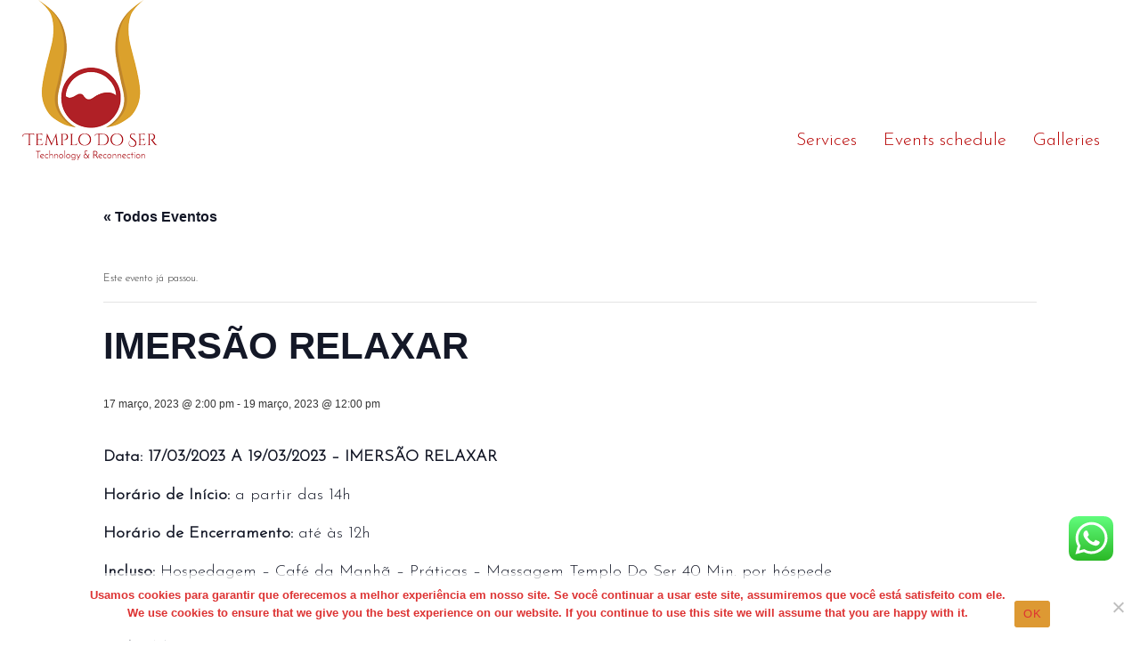

--- FILE ---
content_type: text/html; charset=UTF-8
request_url: https://templodoser.org/evento/imersao-relaxar-12/
body_size: 25137
content:
<!DOCTYPE html>
<!--[if gt IE 8]><!--> <html class="no-js" lang="pt-br"> <!--<![endif]-->
<head>
<meta charset="UTF-8" />
<!--[if IE]>
<meta http-equiv="X-UA-Compatible" content="IE=edge,chrome=1" />
<![endif]-->
<meta name="viewport" content="width=device-width, minimum-scale=1.0, initial-scale=1.0, user-scalable=no" />
<!-- Theme Favicons -->
<link rel="icon" sizes="16x16" href="" />
<link rel="apple-touch-icon" sizes="57x57" href="" />
<link rel="apple-touch-icon" sizes="72x72" href="" />
<link rel="apple-touch-icon" sizes="114x114" href="" />
<link rel="apple-touch-icon" sizes="144x144" href="" />
<meta name="msapplication-config" content="none"/>
<!-- Feeds and Pingback -->
<link rel="profile" href="https://gmpg.org/xfn/11" />
<link rel="alternate" type="application/rss+xml" title="Templo Do Ser RSS2 Feed" href="https://templodoser.org/feed/" /> 
<link rel="pingback" href="https://templodoser.org/xmlrpc.php" />
<link rel='stylesheet' id='tribe-events-views-v2-bootstrap-datepicker-styles-css' href='https://templodoser.org/wp-content/plugins/the-events-calendar/vendor/bootstrap-datepicker/css/bootstrap-datepicker.standalone.min.css?ver=6.15.14' type='text/css' media='all' />
<link rel='stylesheet' id='tec-variables-skeleton-css' href='https://templodoser.org/wp-content/plugins/event-tickets/common/build/css/variables-skeleton.css?ver=6.10.1' type='text/css' media='all' />
<link rel='stylesheet' id='tribe-common-skeleton-style-css' href='https://templodoser.org/wp-content/plugins/event-tickets/common/build/css/common-skeleton.css?ver=6.10.1' type='text/css' media='all' />
<link rel='stylesheet' id='tribe-tooltipster-css-css' href='https://templodoser.org/wp-content/plugins/event-tickets/common/vendor/tooltipster/tooltipster.bundle.min.css?ver=6.10.1' type='text/css' media='all' />
<link rel='stylesheet' id='tribe-events-views-v2-skeleton-css' href='https://templodoser.org/wp-content/plugins/the-events-calendar/build/css/views-skeleton.css?ver=6.15.14' type='text/css' media='all' />
<link rel='stylesheet' id='tec-variables-full-css' href='https://templodoser.org/wp-content/plugins/event-tickets/common/build/css/variables-full.css?ver=6.10.1' type='text/css' media='all' />
<link rel='stylesheet' id='tribe-common-full-style-css' href='https://templodoser.org/wp-content/plugins/event-tickets/common/build/css/common-full.css?ver=6.10.1' type='text/css' media='all' />
<link rel='stylesheet' id='tribe-events-views-v2-full-css' href='https://templodoser.org/wp-content/plugins/the-events-calendar/build/css/views-full.css?ver=6.15.14' type='text/css' media='all' />
<link rel='stylesheet' id='tribe-events-views-v2-print-css' href='https://templodoser.org/wp-content/plugins/the-events-calendar/build/css/views-print.css?ver=6.15.14' type='text/css' media='print' />
<link rel='stylesheet' id='tribe-events-pro-views-v2-print-css' href='https://templodoser.org/wp-content/plugins/events-calendar-pro/build/css/views-print.css?ver=7.7.12' type='text/css' media='print' />
<meta name='robots' content='index, follow, max-image-preview:large, max-snippet:-1, max-video-preview:-1' />

	<!-- This site is optimized with the Yoast SEO plugin v26.7 - https://yoast.com/wordpress/plugins/seo/ -->
	<title>IMERSÃO RELAXAR - Templo Do Ser</title>
	<link rel="canonical" href="https://templodoser.org/evento/imersao-relaxar-12/" />
	<meta property="og:locale" content="pt_BR" />
	<meta property="og:type" content="article" />
	<meta property="og:title" content="IMERSÃO RELAXAR - Templo Do Ser" />
	<meta property="og:description" content="Data: 17/03/2023 A 19/03/2023 &#8211; IMERSÃO RELAXAR Horário de Início: a partir das 14h Horário de Encerramento: até às 12h Incluso: Hospedagem – Café da Manhã – Práticas – Massagem Templo Do Ser 40 ..." />
	<meta property="og:url" content="https://templodoser.org/evento/imersao-relaxar-12/" />
	<meta property="og:site_name" content="Templo Do Ser" />
	<meta property="article:publisher" content="https://www.facebook.com/templodoser.org" />
	<meta name="twitter:card" content="summary_large_image" />
	<script type="application/ld+json" class="yoast-schema-graph">{"@context":"https://schema.org","@graph":[{"@type":"WebPage","@id":"https://templodoser.org/evento/imersao-relaxar-12/","url":"https://templodoser.org/evento/imersao-relaxar-12/","name":"IMERSÃO RELAXAR - Templo Do Ser","isPartOf":{"@id":"https://templodoser.org/#website"},"datePublished":"2023-01-03T21:51:32+00:00","inLanguage":"pt-BR","potentialAction":[{"@type":"ReadAction","target":["https://templodoser.org/evento/imersao-relaxar-12/"]}]},{"@type":"WebSite","@id":"https://templodoser.org/#website","url":"https://templodoser.org/","name":"Templo Do Ser - Ilhabela/SP Brasil","description":"Technology &amp; Reconnection","publisher":{"@id":"https://templodoser.org/#organization"},"potentialAction":[{"@type":"SearchAction","target":{"@type":"EntryPoint","urlTemplate":"https://templodoser.org/?s={search_term_string}"},"query-input":{"@type":"PropertyValueSpecification","valueRequired":true,"valueName":"search_term_string"}}],"inLanguage":"pt-BR"},{"@type":"Organization","@id":"https://templodoser.org/#organization","name":"Templo Do Ser","url":"https://templodoser.org/","logo":{"@type":"ImageObject","inLanguage":"pt-BR","@id":"https://templodoser.org/#/schema/logo/image/","url":"https://templodoser.org/wp-content/uploads/2020/07/cropped-Logo568x568.png","contentUrl":"https://templodoser.org/wp-content/uploads/2020/07/cropped-Logo568x568.png","width":512,"height":512,"caption":"Templo Do Ser"},"image":{"@id":"https://templodoser.org/#/schema/logo/image/"},"sameAs":["https://www.facebook.com/templodoser.org","https://www.instagram.com/templodoser.ilhabela/"]},{"@type":"Event","name":"IMERSÃO RELAXAR","description":"Data: 17/03/2023 A 19/03/2023 &#8211; IMERSÃO RELAXAR Horário de Início: a partir das 14h Horário de Encerramento: até às 12h Incluso: Hospedagem – Café da Manhã – Práticas – Massagem Templo Do Ser 40 ...","url":"https://templodoser.org/evento/imersao-relaxar-12/","eventAttendanceMode":"https://schema.org/OfflineEventAttendanceMode","eventStatus":"https://schema.org/EventScheduled","startDate":"2023-03-17T14:00:00-03:00","endDate":"2023-03-19T12:00:00-03:00","@id":"https://templodoser.org/evento/imersao-relaxar-12/#event","mainEntityOfPage":{"@id":"https://templodoser.org/evento/imersao-relaxar-12/"}}]}</script>
	<!-- / Yoast SEO plugin. -->


<script type='application/javascript'  id='pys-version-script'>console.log('PixelYourSite Free version 11.1.5.2');</script>
<link rel='dns-prefetch' href='//connect.facebook.net' />
<link rel='dns-prefetch' href='//fonts.googleapis.com' />
<link rel='dns-prefetch' href='//www.googletagmanager.com' />
<link rel="alternate" type="application/rss+xml" title="Feed para Templo Do Ser &raquo;" href="https://templodoser.org/feed/" />
<link rel="alternate" type="application/rss+xml" title="Feed de comentários para Templo Do Ser &raquo;" href="https://templodoser.org/comments/feed/" />
<link rel="alternate" type="text/calendar" title="Templo Do Ser &raquo; do iCal Feed" href="https://templodoser.org/programacao/?ical=1" />
<link rel="alternate" title="oEmbed (JSON)" type="application/json+oembed" href="https://templodoser.org/wp-json/oembed/1.0/embed?url=https%3A%2F%2Ftemplodoser.org%2Fevento%2Fimersao-relaxar-12%2F" />
<link rel="alternate" title="oEmbed (XML)" type="text/xml+oembed" href="https://templodoser.org/wp-json/oembed/1.0/embed?url=https%3A%2F%2Ftemplodoser.org%2Fevento%2Fimersao-relaxar-12%2F&#038;format=xml" />
<style id='wp-img-auto-sizes-contain-inline-css' type='text/css'>
img:is([sizes=auto i],[sizes^="auto," i]){contain-intrinsic-size:3000px 1500px}
/*# sourceURL=wp-img-auto-sizes-contain-inline-css */
</style>
<link rel='stylesheet' id='ht_ctc_main_css-css' href='https://templodoser.org/wp-content/plugins/click-to-chat-for-whatsapp/new/inc/assets/css/main.css?ver=4.35' type='text/css' media='all' />
<link rel='stylesheet' id='tribe-events-full-pro-calendar-style-css' href='https://templodoser.org/wp-content/plugins/events-calendar-pro/build/css/tribe-events-pro-full.css?ver=7.7.12' type='text/css' media='all' />
<link rel='stylesheet' id='tribe-events-virtual-skeleton-css' href='https://templodoser.org/wp-content/plugins/events-calendar-pro/build/css/events-virtual-skeleton.css?ver=7.7.12' type='text/css' media='all' />
<link rel='stylesheet' id='tribe-events-virtual-full-css' href='https://templodoser.org/wp-content/plugins/events-calendar-pro/build/css/events-virtual-full.css?ver=7.7.12' type='text/css' media='all' />
<link rel='stylesheet' id='tribe-events-virtual-single-skeleton-css' href='https://templodoser.org/wp-content/plugins/events-calendar-pro/build/css/events-virtual-single-skeleton.css?ver=7.7.12' type='text/css' media='all' />
<link rel='stylesheet' id='tribe-events-virtual-single-full-css' href='https://templodoser.org/wp-content/plugins/events-calendar-pro/build/css/events-virtual-single-full.css?ver=7.7.12' type='text/css' media='all' />
<link rel='stylesheet' id='tec-events-pro-single-css' href='https://templodoser.org/wp-content/plugins/events-calendar-pro/build/css/events-single.css?ver=7.7.12' type='text/css' media='all' />
<link rel='stylesheet' id='tribe-events-calendar-pro-style-css' href='https://templodoser.org/wp-content/plugins/events-calendar-pro/build/css/tribe-events-pro-full.css?ver=7.7.12' type='text/css' media='all' />
<link rel='stylesheet' id='tribe-events-pro-mini-calendar-block-styles-css' href='https://templodoser.org/wp-content/plugins/events-calendar-pro/build/css/tribe-events-pro-mini-calendar-block.css?ver=7.7.12' type='text/css' media='all' />
<link rel='stylesheet' id='dashicons-css' href='https://templodoser.org/wp-includes/css/dashicons.min.css?ver=6.9' type='text/css' media='all' />
<link rel='stylesheet' id='event-tickets-tickets-css-css' href='https://templodoser.org/wp-content/plugins/event-tickets/build/css/tickets-v1.css?ver=5.27.3' type='text/css' media='all' />
<link rel='stylesheet' id='event-tickets-tickets-rsvp-css-css' href='https://templodoser.org/wp-content/plugins/event-tickets/build/css/rsvp-v1.css?ver=5.27.3' type='text/css' media='all' />
<link rel='stylesheet' id='tribe-events-v2-single-skeleton-css' href='https://templodoser.org/wp-content/plugins/the-events-calendar/build/css/tribe-events-single-skeleton.css?ver=6.15.14' type='text/css' media='all' />
<link rel='stylesheet' id='tribe-events-v2-single-skeleton-full-css' href='https://templodoser.org/wp-content/plugins/the-events-calendar/build/css/tribe-events-single-full.css?ver=6.15.14' type='text/css' media='all' />
<link rel='stylesheet' id='tribe-events-virtual-single-v2-skeleton-css' href='https://templodoser.org/wp-content/plugins/events-calendar-pro/build/css/events-virtual-single-v2-skeleton.css?ver=7.7.12' type='text/css' media='all' />
<link rel='stylesheet' id='tribe-events-virtual-single-v2-full-css' href='https://templodoser.org/wp-content/plugins/events-calendar-pro/build/css/events-virtual-single-v2-full.css?ver=7.7.12' type='text/css' media='all' />
<link rel='stylesheet' id='tec-events-pro-single-style-css' href='https://templodoser.org/wp-content/plugins/events-calendar-pro/build/css/custom-tables-v1/single.css?ver=7.7.12' type='text/css' media='all' />
<link rel='stylesheet' id='wp-block-library-css' href='https://templodoser.org/wp-includes/css/dist/block-library/style.min.css?ver=6.9' type='text/css' media='all' />
<style id='classic-theme-styles-inline-css' type='text/css'>
/*! This file is auto-generated */
.wp-block-button__link{color:#fff;background-color:#32373c;border-radius:9999px;box-shadow:none;text-decoration:none;padding:calc(.667em + 2px) calc(1.333em + 2px);font-size:1.125em}.wp-block-file__button{background:#32373c;color:#fff;text-decoration:none}
/*# sourceURL=/wp-includes/css/classic-themes.min.css */
</style>
<link rel='stylesheet' id='wp-components-css' href='https://templodoser.org/wp-includes/css/dist/components/style.min.css?ver=6.9' type='text/css' media='all' />
<link rel='stylesheet' id='wp-preferences-css' href='https://templodoser.org/wp-includes/css/dist/preferences/style.min.css?ver=6.9' type='text/css' media='all' />
<link rel='stylesheet' id='wp-block-editor-css' href='https://templodoser.org/wp-includes/css/dist/block-editor/style.min.css?ver=6.9' type='text/css' media='all' />
<link rel='stylesheet' id='popup-maker-block-library-style-css' href='https://templodoser.org/wp-content/plugins/popup-maker/dist/packages/block-library-style.css?ver=dbea705cfafe089d65f1' type='text/css' media='all' />
<style id='safe-svg-svg-icon-style-inline-css' type='text/css'>
.safe-svg-cover{text-align:center}.safe-svg-cover .safe-svg-inside{display:inline-block;max-width:100%}.safe-svg-cover svg{height:100%;max-height:100%;max-width:100%;width:100%}

/*# sourceURL=https://templodoser.org/wp-content/themes/champion/framework/plugins/safe-svg/dist/safe-svg-block-frontend.css */
</style>
<link rel='stylesheet' id='essgrid-blocks-editor-css-css' href='https://templodoser.org/wp-content/plugins/essential-grid/admin/includes/builders/gutenberg/build/index.css?ver=1758424107' type='text/css' media='all' />
<link rel='stylesheet' id='cookie-notice-front-css' href='https://templodoser.org/wp-content/plugins/cookie-notice/css/front.min.css?ver=2.5.11' type='text/css' media='all' />
<link rel='stylesheet' id='tec-events-elementor-widgets-base-styles-css' href='https://templodoser.org/wp-content/plugins/the-events-calendar/build/css/integrations/plugins/elementor/widgets/widget-base.css?ver=6.15.14' type='text/css' media='all' />
<link rel='stylesheet' id='elementor-event-template-17810-css' href='https://templodoser.org/wp-content/uploads/elementor/css/post-17810.css?ver=6.15.14' type='text/css' media='all' />
<link rel='stylesheet' id='wpml-legacy-horizontal-list-0-css' href='https://templodoser.org/wp-content/plugins/sitepress-multilingual-cms/templates/language-switchers/legacy-list-horizontal/style.min.css?ver=1' type='text/css' media='all' />
<link rel='stylesheet' id='event-tickets-rsvp-css' href='https://templodoser.org/wp-content/plugins/event-tickets/build/css/rsvp.css?ver=5.27.3' type='text/css' media='all' />
<link rel='stylesheet' id='event-tickets-tpp-css-css' href='https://templodoser.org/wp-content/plugins/event-tickets/build/css/tpp.css?ver=5.27.3' type='text/css' media='all' />
<link rel='stylesheet' id='tp-fontello-css' href='https://templodoser.org/wp-content/plugins/essential-grid/public/assets/font/fontello/css/fontello.css?ver=3.1.9.2' type='text/css' media='all' />
<link rel='stylesheet' id='esg-plugin-settings-css' href='https://templodoser.org/wp-content/plugins/essential-grid/public/assets/css/settings.css?ver=3.1.9.2' type='text/css' media='all' />
<link rel='stylesheet' id='tp-open-sans-css' href='https://fonts.googleapis.com/css?family=Open+Sans%3A300%2C400%2C600%2C700%2C800&#038;ver=1.1.6' type='text/css' media='all' />
<link rel='stylesheet' id='tp-raleway-css' href='https://fonts.googleapis.com/css?family=Raleway%3A100%2C200%2C300%2C400%2C500%2C600%2C700%2C800%2C900&#038;ver=1.1.6' type='text/css' media='all' />
<link rel='stylesheet' id='tp-droid-serif-css' href='https://fonts.googleapis.com/css?family=Droid+Serif%3A400%2C700&#038;ver=1.1.6' type='text/css' media='all' />
<link rel='stylesheet' id='bdt-uikit-css' href='https://templodoser.org/wp-content/plugins/bdthemes-element-pack/assets/css/bdt-uikit.css?ver=3.21.7' type='text/css' media='all' />
<link rel='stylesheet' id='ep-helper-css' href='https://templodoser.org/wp-content/plugins/bdthemes-element-pack/assets/css/ep-helper.css?ver=8.0.3' type='text/css' media='all' />
<link rel='stylesheet' id='theme-animate-new-css-css' href='https://templodoser.org/wp-content/themes/champion/css/animate.min.css?ver=6.9' type='text/css' media='all' />
<link rel='stylesheet' id='theme-themeicons-style-css' href='https://templodoser.org/wp-content/themes/champion/icons/themeicons/style.min.css?ver=6.9' type='text/css' media='all' />
<link rel='stylesheet' id='theme-style-css' href='https://templodoser.org/wp-content/themes/champion/css/screen_complex.min.css?ver=6.9' type='text/css' media='all' />
<link rel='stylesheet' id='theme-topmenu-styles-css' href='https://templodoser.org/wp-content/themes/champion/css/topmenu.min.css?ver=6.9' type='text/css' media='all' />
<link rel='stylesheet' id='theme-elementor-style-css' href='https://templodoser.org/wp-content/themes/champion/css/elementor.min.css?ver=6.9' type='text/css' media='all' />
<link rel='stylesheet' id='theme-icons-awesome-css' href='https://templodoser.org/wp-content/themes/champion/icons/awesome/css/font-awesome.min.css?ver=6.9' type='text/css' media='all' />
<link rel='stylesheet' id='theme-icons-7-stroke-css' href='https://templodoser.org/wp-content/themes/champion/icons/7-stroke/style.css?ver=6.9' type='text/css' media='all' />
<link rel='stylesheet' id='theme-icons-mfglabs-css' href='https://templodoser.org/wp-content/themes/champion/icons/mfglabs/style.css?ver=6.9' type='text/css' media='all' />
<link rel='stylesheet' id='theme-icons-themify-css' href='https://templodoser.org/wp-content/themes/champion/icons/themify/style.css?ver=6.9' type='text/css' media='all' />
<link rel='stylesheet' id='theme-icons-icomoon-css' href='https://templodoser.org/wp-content/themes/champion/icons/icomoon/style.css?ver=6.9' type='text/css' media='all' />
<link rel='stylesheet' id='theme-responsive-css' href='https://templodoser.org/wp-content/themes/champion/css/responsive.min.css?ver=6.9' type='text/css' media='all' />
<link rel='stylesheet' id='theme-skin-css' href='https://templodoser.org/wp-content/uploads/champion/skin.css?ver=1.767.804.714' type='text/css' media='all' />
<link rel='stylesheet' id='theme-google-font|Allura-css' href='https://fonts.googleapis.com/css?family=Allura&#038;ver=6.9' type='text/css' media='all' />
<link rel='stylesheet' id='theme-google-font|Cinzel-Decorative-css' href='https://fonts.googleapis.com/css?family=Cinzel+Decorative&#038;ver=6.9' type='text/css' media='all' />
<link rel='stylesheet' id='theme-google-font|Josefin-Sans:300-css' href='https://fonts.googleapis.com/css?family=Josefin+Sans%3A300&#038;ver=6.9' type='text/css' media='all' />
<script type="text/javascript" id="jquery-core-js-extra">
/* <![CDATA[ */
var pysFacebookRest = {"restApiUrl":"https://templodoser.org/wp-json/pys-facebook/v1/event","debug":""};
//# sourceURL=jquery-core-js-extra
/* ]]> */
</script>
<script type="text/javascript" src="https://templodoser.org/wp-includes/js/jquery/jquery.min.js?ver=3.7.1" id="jquery-core-js"></script>
<script type="text/javascript" src="https://templodoser.org/wp-includes/js/jquery/jquery-migrate.min.js?ver=3.4.1" id="jquery-migrate-js"></script>
<script type="text/javascript" src="https://templodoser.org/wp-content/plugins/event-tickets/common/build/js/tribe-common.js?ver=9c44e11f3503a33e9540" id="tribe-common-js"></script>
<script type="text/javascript" src="https://templodoser.org/wp-content/plugins/the-events-calendar/build/js/views/breakpoints.js?ver=4208de2df2852e0b91ec" id="tribe-events-views-v2-breakpoints-js"></script>
<script type="text/javascript" data-jetpack-boost="ignore" src="//templodoser.org/wp-content/plugins/revslider/sr6/assets/js/rbtools.min.js?ver=6.7.29" async id="tp-tools-js"></script>
<script type="text/javascript" data-jetpack-boost="ignore" src="//templodoser.org/wp-content/plugins/revslider/sr6/assets/js/rs6.min.js?ver=6.7.34" async id="revmin-js"></script>
<script type="text/javascript" src="https://templodoser.org/wp-content/plugins/pixelyoursite/dist/scripts/jquery.bind-first-0.2.3.min.js?ver=0.2.3" id="jquery-bind-first-js"></script>
<script type="text/javascript" src="https://templodoser.org/wp-content/plugins/pixelyoursite/dist/scripts/js.cookie-2.1.3.min.js?ver=2.1.3" id="js-cookie-pys-js"></script>
<script type="text/javascript" src="https://templodoser.org/wp-content/plugins/pixelyoursite/dist/scripts/tld.min.js?ver=2.3.1" id="js-tld-js"></script>
<script type="text/javascript" id="pys-js-extra">
/* <![CDATA[ */
var pysOptions = {"staticEvents":{"facebook":{"init_event":[{"delay":0,"type":"static","ajaxFire":false,"name":"PageView","pixelIds":["746111557505632"],"eventID":"bdbb5184-c402-40c6-b0d6-63b36e51ad0d","params":{"page_title":"IMERS\u00c3O RELAXAR","post_type":"tribe_events","post_id":16741,"plugin":"PixelYourSite","user_role":"guest","event_url":"templodoser.org/evento/imersao-relaxar-12/"},"e_id":"init_event","ids":[],"hasTimeWindow":false,"timeWindow":0,"woo_order":"","edd_order":""}]}},"dynamicEvents":[],"triggerEvents":[],"triggerEventTypes":[],"facebook":{"pixelIds":["746111557505632"],"advancedMatching":{"external_id":"cadcfeeacaeebdaddeaafdeabcbbad"},"advancedMatchingEnabled":true,"removeMetadata":false,"wooVariableAsSimple":false,"serverApiEnabled":true,"wooCRSendFromServer":false,"send_external_id":null,"enabled_medical":false,"do_not_track_medical_param":["event_url","post_title","page_title","landing_page","content_name","categories","category_name","tags"],"meta_ldu":false},"debug":"","siteUrl":"https://templodoser.org","ajaxUrl":"https://templodoser.org/wp-admin/admin-ajax.php","ajax_event":"a01a5ced82","enable_remove_download_url_param":"1","cookie_duration":"7","last_visit_duration":"60","enable_success_send_form":"","ajaxForServerEvent":"1","ajaxForServerStaticEvent":"1","useSendBeacon":"1","send_external_id":"1","external_id_expire":"180","track_cookie_for_subdomains":"1","google_consent_mode":"1","gdpr":{"ajax_enabled":false,"all_disabled_by_api":false,"facebook_disabled_by_api":false,"analytics_disabled_by_api":false,"google_ads_disabled_by_api":false,"pinterest_disabled_by_api":false,"bing_disabled_by_api":false,"reddit_disabled_by_api":false,"externalID_disabled_by_api":false,"facebook_prior_consent_enabled":true,"analytics_prior_consent_enabled":true,"google_ads_prior_consent_enabled":null,"pinterest_prior_consent_enabled":true,"bing_prior_consent_enabled":true,"cookiebot_integration_enabled":false,"cookiebot_facebook_consent_category":"marketing","cookiebot_analytics_consent_category":"statistics","cookiebot_tiktok_consent_category":"marketing","cookiebot_google_ads_consent_category":"marketing","cookiebot_pinterest_consent_category":"marketing","cookiebot_bing_consent_category":"marketing","consent_magic_integration_enabled":false,"real_cookie_banner_integration_enabled":false,"cookie_notice_integration_enabled":false,"cookie_law_info_integration_enabled":false,"analytics_storage":{"enabled":true,"value":"granted","filter":false},"ad_storage":{"enabled":true,"value":"granted","filter":false},"ad_user_data":{"enabled":true,"value":"granted","filter":false},"ad_personalization":{"enabled":true,"value":"granted","filter":false}},"cookie":{"disabled_all_cookie":false,"disabled_start_session_cookie":false,"disabled_advanced_form_data_cookie":false,"disabled_landing_page_cookie":false,"disabled_first_visit_cookie":false,"disabled_trafficsource_cookie":false,"disabled_utmTerms_cookie":false,"disabled_utmId_cookie":false},"tracking_analytics":{"TrafficSource":"direct","TrafficLanding":"undefined","TrafficUtms":[],"TrafficUtmsId":[]},"GATags":{"ga_datalayer_type":"default","ga_datalayer_name":"dataLayerPYS"},"woo":{"enabled":false},"edd":{"enabled":false},"cache_bypass":"1769200730"};
//# sourceURL=pys-js-extra
/* ]]> */
</script>
<script type="text/javascript" src="https://templodoser.org/wp-content/plugins/pixelyoursite/dist/scripts/public.js?ver=11.1.5.2" id="pys-js"></script>
<script type="text/javascript" src="https://templodoser.org/wp-content/plugins/champion-responsive-menu/public/js/noscroll.js" id="responsive-menu-pro-noscroll-js"></script>
<link rel="https://api.w.org/" href="https://templodoser.org/wp-json/" /><link rel="alternate" title="JSON" type="application/json" href="https://templodoser.org/wp-json/wp/v2/tribe_events/16741" /><link rel="EditURI" type="application/rsd+xml" title="RSD" href="https://templodoser.org/xmlrpc.php?rsd" />

<link rel='shortlink' href='https://templodoser.org/?p=16741' />
<meta name="generator" content="WPML ver:4.8.6 stt:1,43;" />
<meta name="generator" content="Site Kit by Google 1.170.0" /><!-- HFCM by 99 Robots - Snippet # 1: Javascript RD Station -->
<script type="text/javascript" async src="https://d335luupugsy2.cloudfront.net/js/loader-scripts/648a9751-321e-4627-9f83-9d96a518e360-loader.js" ></script>
<!-- /end HFCM by 99 Robots -->
<meta name="et-api-version" content="v1"><meta name="et-api-origin" content="https://templodoser.org"><link rel="https://theeventscalendar.com/" href="https://templodoser.org/wp-json/tribe/tickets/v1/" /><meta name="tec-api-version" content="v1"><meta name="tec-api-origin" content="https://templodoser.org"><link rel="alternate" href="https://templodoser.org/wp-json/tribe/events/v1/events/16741" /><script type="text/javascript">var theme_url='https://templodoser.org/wp-content/themes/champion';
var image_url='https://templodoser.org/wp-content/themes/champion/images';var responsve_image_resize=true;var responsive_image_upsize_only=false;var images_have_resized_once=true;var fancybox_options={skin:'theme',title_type:'float',width:400,height:300,autoSize:true,autoWidth:false,autoHeight:false,fitToView:false,forceWHSet:false,aspectRatio:false,arrows:true,closeBtn:true,closeClick:false,nextClick:false,autoPlay:false,playSpeed:3000,preload:3,boxFrame:false,loop:true,thumbnail:true,thumbnail_width:50,thumbnail_height:50,thumbnail_position:'bottom'};var pie_progress_bar_color="#b7873d",pie_progress_track_color="#e5e5e5";var gallery_loading_speed=100;var gmap_api_key="AIzaSyCjyJANuRLR9TYWEI91GhiBc4FkNET509Q";var nav2select_indentString="–";var nav2select_defaultText="Navigate to...";var responsive_menu_location="header_inner";var responsive_menu_position="fixed";var sticky_footer_target="768";var woocommerce_align_content=true;var navRootInDuration=200,navRootOutDuration=200,navChildDelay=0,navChildInDuration=200,navChildOutDuration=100;var theme_retina_multiplier="2x";var theme_global_post_id=321;</script>
<style rel="stylesheet" id="theme-dynamic-style" type="text/css">
@media only screen and (max-width:979px){.responsive .nav2select{margin-right:0;margin-left:0}#navigation-wrapper{height:auto}}@media only screen and (min-width:980px){#navigation-wrapper #navigation .menu > li > a,#navigation-wrapper #navigation .menu > li > a:visited{font-size:20px}}.layout-full .fluid-width .inner{width:100%}.page-layout-sections .fluid-width-section,.layout-full .fluid-width{padding-right:15px;padding-left:15px}.section.forcefull .fluid-width-section,.layout-boxed .fluid-width{padding-right:15px;padding-left:15px}@media only screen and (min-width:768px) and (max-width:979px){.layout-full .fluid-width,.layout-boxed .fluid-width{padding-right:40px;padding-left:40px}.page-layout-sections .fluid-width-section,.section.forcefull .fluid-width-section,.layout-boxed .fluid-width{padding-right:40px;padding-left:40px}}@media only screen and (max-width:767px){.layout-full .fluid-width,.layout-boxed .fluid-width{padding-right:28px;padding-left:28px}.page-layout-sections .fluid-width-section,.section.forcefull .fluid-width-section,.layout-boxed .fluid-width{padding-right:28px;padding-left:28px}}@media only screen and (min-width:1280px){.layout-full .right_sidebar.sidebar .forcefull .inner-section-full,.layout-full .right_sidebar.sidebar .forcefull .inner-section{width:100%;max-width:calc(100% - 330px);margin-left:0}.layout-full .left_sidebar.sidebar .forcefull .inner-section-full,.layout-full .left_sidebar.sidebar .forcefull .inner-section{width:100%;max-width:330px;margin-right:0}}@media only screen and (max-width:1279px){.layout-full .right_sidebar.sidebar .forcefull .inner-section-full,.layout-full .right_sidebar.sidebar .forcefull .inner-section{width:100%;max-width:calc(100% - 330px);margin-left:0}.layout-full .left_sidebar.sidebar .forcefull .inner-section-full,.layout-full .left_sidebar.sidebar .forcefull .inner-section{width:100%;max-width:calc(100% - 330px);margin-right:0}}.responsive .layout-full .fluid-width .inner{width:100%}.inner-section,.layout-boxed .inner,.layout-boxed .sidebar .section.forcefull .inner-section,.layout-boxed .sidebar .section.forcefull .inner-section-full{width:980px}.layout-boxed .section-layout-boxed:not(.forcefull) .inner-section{width:100%}@media only screen and (max-width:1040px){.section-layout-boxed.forcefull .inner-section,.layout-full .inner-section,.layout-boxed .inner{width:100%}}@media only screen and (min-width:980px) and (max-width:1009px){.page-layout-sections .fluid-width-section,.layout-full .fluid-width,.layout-boxed .fluid-width{padding-right:40px;padding-left:40px}.responsive .fluid-width .inner{width:100%}.section.forcefull .fluid-width-section,.layout-boxed .fluid-width{padding-right:40px;padding-left:40px}.layout-boxed .sidebar .section.forcefull .inner-section,.layout-boxed .sidebar .section.forcefull .inner-section-full,.inner-section,.inner{width:100%}}@media only screen and (min-width:980px) and (max-width:1039px){.fluid-width .inner{width:100%}.layout-boxed .sidebar .section.forcefull .inner-section,.layout-boxed .sidebar .section.forcefull .inner-section-full,.inner-section,.inner{width:100%}}@media only screen and(max-width:979px){.responsive .fluid-width .inner{width:100%}.inner-section,.inner{width:100%}}@media only screen and (min-width:768px) and (max-width:979px){#top_area,#top_area.below_topmenu{top:50px;z-index:402}}
</style>
<script type="application/ld+json" class="theme-schema-json-breadcrumbs">{"@context":"https:\/\/schema.org","@type":"BreadcrumbList","name":"IMERS\u00c3O RELAXAR - Templo Do Ser","itemListElement":[{"@type":"ListItem","position":1,"item":{"@id":"https:\/\/templodoser.org\/","name":"Home"}},{"@type":"ListItem","position":2,"item":{"@id":"https:\/\/templodoser.org\/programacao\/","name":"Eventos"}},{"@type":"ListItem","position":3,"item":{"name":"IMERS\u00c3O RELAXAR - Templo Do Ser"}}]}</script>
<!-- Meta-etiquetas do Google AdSense adicionado pelo Site Kit -->
<meta name="google-adsense-platform-account" content="ca-host-pub-2644536267352236">
<meta name="google-adsense-platform-domain" content="sitekit.withgoogle.com">
<!-- Fim das meta-etiquetas do Google AdSense adicionado pelo Site Kit -->
<meta name="generator" content="Elementor 3.34.1; features: additional_custom_breakpoints; settings: css_print_method-external, google_font-enabled, font_display-auto">
			<style>
				.e-con.e-parent:nth-of-type(n+4):not(.e-lazyloaded):not(.e-no-lazyload),
				.e-con.e-parent:nth-of-type(n+4):not(.e-lazyloaded):not(.e-no-lazyload) * {
					background-image: none !important;
				}
				@media screen and (max-height: 1024px) {
					.e-con.e-parent:nth-of-type(n+3):not(.e-lazyloaded):not(.e-no-lazyload),
					.e-con.e-parent:nth-of-type(n+3):not(.e-lazyloaded):not(.e-no-lazyload) * {
						background-image: none !important;
					}
				}
				@media screen and (max-height: 640px) {
					.e-con.e-parent:nth-of-type(n+2):not(.e-lazyloaded):not(.e-no-lazyload),
					.e-con.e-parent:nth-of-type(n+2):not(.e-lazyloaded):not(.e-no-lazyload) * {
						background-image: none !important;
					}
				}
			</style>
			<meta name="generator" content="Powered by Slider Revolution 6.7.34 - responsive, Mobile-Friendly Slider Plugin for WordPress with comfortable drag and drop interface." />
<link rel="icon" href="https://templodoser.org/wp-content/uploads/2020/07/cropped-Logo568x568-32x32.png" sizes="32x32" />
<link rel="icon" href="https://templodoser.org/wp-content/uploads/2020/07/cropped-Logo568x568-192x192.png" sizes="192x192" />
<link rel="apple-touch-icon" href="https://templodoser.org/wp-content/uploads/2020/07/cropped-Logo568x568-180x180.png" />
<meta name="msapplication-TileImage" content="https://templodoser.org/wp-content/uploads/2020/07/cropped-Logo568x568-270x270.png" />
<script data-jetpack-boost="ignore">function setREVStartSize(e){
			//window.requestAnimationFrame(function() {
				window.RSIW = window.RSIW===undefined ? window.innerWidth : window.RSIW;
				window.RSIH = window.RSIH===undefined ? window.innerHeight : window.RSIH;
				try {
					var pw = document.getElementById(e.c).parentNode.offsetWidth,
						newh;
					pw = pw===0 || isNaN(pw) || (e.l=="fullwidth" || e.layout=="fullwidth") ? window.RSIW : pw;
					e.tabw = e.tabw===undefined ? 0 : parseInt(e.tabw);
					e.thumbw = e.thumbw===undefined ? 0 : parseInt(e.thumbw);
					e.tabh = e.tabh===undefined ? 0 : parseInt(e.tabh);
					e.thumbh = e.thumbh===undefined ? 0 : parseInt(e.thumbh);
					e.tabhide = e.tabhide===undefined ? 0 : parseInt(e.tabhide);
					e.thumbhide = e.thumbhide===undefined ? 0 : parseInt(e.thumbhide);
					e.mh = e.mh===undefined || e.mh=="" || e.mh==="auto" ? 0 : parseInt(e.mh,0);
					if(e.layout==="fullscreen" || e.l==="fullscreen")
						newh = Math.max(e.mh,window.RSIH);
					else{
						e.gw = Array.isArray(e.gw) ? e.gw : [e.gw];
						for (var i in e.rl) if (e.gw[i]===undefined || e.gw[i]===0) e.gw[i] = e.gw[i-1];
						e.gh = e.el===undefined || e.el==="" || (Array.isArray(e.el) && e.el.length==0)? e.gh : e.el;
						e.gh = Array.isArray(e.gh) ? e.gh : [e.gh];
						for (var i in e.rl) if (e.gh[i]===undefined || e.gh[i]===0) e.gh[i] = e.gh[i-1];
											
						var nl = new Array(e.rl.length),
							ix = 0,
							sl;
						e.tabw = e.tabhide>=pw ? 0 : e.tabw;
						e.thumbw = e.thumbhide>=pw ? 0 : e.thumbw;
						e.tabh = e.tabhide>=pw ? 0 : e.tabh;
						e.thumbh = e.thumbhide>=pw ? 0 : e.thumbh;
						for (var i in e.rl) nl[i] = e.rl[i]<window.RSIW ? 0 : e.rl[i];
						sl = nl[0];
						for (var i in nl) if (sl>nl[i] && nl[i]>0) { sl = nl[i]; ix=i;}
						var m = pw>(e.gw[ix]+e.tabw+e.thumbw) ? 1 : (pw-(e.tabw+e.thumbw)) / (e.gw[ix]);
						newh =  (e.gh[ix] * m) + (e.tabh + e.thumbh);
					}
					var el = document.getElementById(e.c);
					if (el!==null && el) el.style.height = newh+"px";
					el = document.getElementById(e.c+"_wrapper");
					if (el!==null && el) {
						el.style.height = newh+"px";
						el.style.display = "block";
					}
				} catch(e){
					console.log("Failure at Presize of Slider:" + e)
				}
			//});
		  };</script>
<style>button#responsive-menu-pro-button,
#responsive-menu-pro-container {
    display: none;
    -webkit-text-size-adjust: 100%;
}

#responsive-menu-pro-container {
    z-index: 99998;
}

@media screen and (max-width: 979px) {

    #responsive-menu-pro-container,
    #responsive-menu-pro-container:before,
    #responsive-menu-pro-container:after,
    #responsive-menu-pro-container [id^='responsive-menu-pro'],
    #responsive-menu-pro-container [id^='responsive-menu-pro']:before,
    #responsive-menu-pro-container [id^='responsive-menu-pro']:after,
    #responsive-menu-pro-container [class^='responsive-menu-pro'],
    #responsive-menu-pro-container [class^='responsive-menu-pro']:before,
    #responsive-menu-pro-container [class^='responsive-menu-pro']:after {
        box-sizing: border-box;
        padding:0;
        margin:0;
    }

    #responsive-menu-pro-container {
        display: block;
        position: fixed;
        top: 0;
        bottom: 0;
                padding-bottom: 5px;
        margin-bottom: -5px;
        outline: 1px solid transparent;
        overflow-y: auto;
        overflow-x: hidden;
    }

    #responsive-menu-pro-container.push-left,
    #responsive-menu-pro-container.slide-left {
        transform: translateX(-100%);
        -ms-transform: translateX(-100%);
        -webkit-transform: translateX(-100%);
        -moz-transform: translateX(-100%);
    }

    .responsive-menu-pro-open #responsive-menu-pro-container.push-left,
    .responsive-menu-pro-open #responsive-menu-pro-container.slide-left {
        transform: translateX(0);
        -ms-transform: translateX(0);
        -webkit-transform: translateX(0);
        -moz-transform: translateX(0);
    }

    #responsive-menu-pro-container.push-top,
    #responsive-menu-pro-container.slide-top {
        transform: translateY(-100%);
        -ms-transform: translateY(-100%);
        -webkit-transform: translateY(-100%);
        -moz-transform: translateY(-100%);
    }

    .responsive-menu-pro-open #responsive-menu-pro-container.push-top,
    .responsive-menu-pro-open #responsive-menu-pro-container.slide-top {
        transform: translateY(0);
        -ms-transform: translateY(0);
        -webkit-transform: translateY(0);
        -moz-transform: translateY(0);
    }

    #responsive-menu-pro-container.push-right,
    #responsive-menu-pro-container.slide-right {
        transform: translateX(100%);
        -ms-transform: translateX(100%);
        -webkit-transform: translateX(100%);
        -moz-transform: translateX(100%);
    }

    .responsive-menu-pro-open #responsive-menu-pro-container.push-right,
    .responsive-menu-pro-open #responsive-menu-pro-container.slide-right {
        transform: translateX(0);
        -ms-transform: translateX(0);
        -webkit-transform: translateX(0);
        -moz-transform: translateX(0);
    }

    #responsive-menu-pro-container.push-bottom,
    #responsive-menu-pro-container.slide-bottom {
        transform: translateY(100%);
        -ms-transform: translateY(100%);
        -webkit-transform: translateY(100%);
        -moz-transform: translateY(100%);
    }

    .responsive-menu-pro-open #responsive-menu-pro-container.push-bottom,
    .responsive-menu-pro-open #responsive-menu-pro-container.slide-bottom {
        transform: translateY(0);
        -ms-transform: translateY(0);
        -webkit-transform: translateY(0);
        -moz-transform: translateY(0);
    }

    #responsive-menu-pro-container .responsive-menu-pro-search-box {
        width: 100%;
        padding: 0 2%;
        border-radius: 2px;
        height: 50px;
        -webkit-appearance: none;
    }

    #responsive-menu-pro-container #responsive-menu-pro-search-box,
    #responsive-menu-pro-container #responsive-menu-pro-additional-content,
    #responsive-menu-pro-container #responsive-menu-pro-title {
        padding: 25px 5%;
    }

    #responsive-menu-pro-container #responsive-menu-pro,
    #responsive-menu-pro-container #responsive-menu-pro ul {
        width: 100%;
   }

    #responsive-menu-pro-container #responsive-menu-pro ul.responsive-menu-pro-submenu {
        display: none;
    }

    #responsive-menu-pro-container #responsive-menu-pro ul.responsive-menu-pro-submenu.responsive-menu-pro-submenu-open {
     display: block;
    }

            #responsive-menu-pro-container #responsive-menu-pro ul.responsive-menu-pro-submenu-depth-1 a.responsive-menu-pro-item-link {
            padding-left: 10%;
        }

        #responsive-menu-pro-container #responsive-menu-pro ul.responsive-menu-pro-submenu-depth-2 a.responsive-menu-pro-item-link {
            padding-left: 15%;
        }

        #responsive-menu-pro-container #responsive-menu-pro ul.responsive-menu-pro-submenu-depth-3 a.responsive-menu-pro-item-link {
            padding-left: 20%;
        }

        #responsive-menu-pro-container #responsive-menu-pro ul.responsive-menu-pro-submenu-depth-4 a.responsive-menu-pro-item-link {
            padding-left: 25%;
        }

        #responsive-menu-pro-container #responsive-menu-pro ul.responsive-menu-pro-submenu-depth-5 a.responsive-menu-pro-item-link {
            padding-left: 30%;
        }
    
    #responsive-menu-pro-container li.responsive-menu-pro-item {
        width: 100%;
        list-style: none;
    }

    #responsive-menu-pro-container li.responsive-menu-pro-item a {
        width: 100%;
        display: block;
        text-decoration: none;
        padding: 0   5%;
        position: relative;
    }

    #responsive-menu-pro-container #responsive-menu-pro li.responsive-menu-pro-item a {
                    padding: 0   5%;
            }

    #responsive-menu-pro-container .responsive-menu-pro-submenu li.responsive-menu-pro-item a {
                    padding-left: 45px !important;
            padding-right:unset !important;
            }

    /* added until here by the themebuilders */

    /* added by the themebuilders */
    #responsive-menu-pro-container li.responsive-menu-pro-item a .theme-icon{
		display: inline-table;
        margin-right: 5px;
		width:15px;
    }
    .rtl #responsive-menu-pro-container li.responsive-menu-pro-item a .theme-icon{
        margin-left: 5px;
		width:15px;
		margin-right: 0;
    }
    /* added until here by the themebuilders */
    /*#responsive-menu-pro-container li.responsive-menu-pro-item a .theme-icon,*/
    #responsive-menu-pro-container li.responsive-menu-pro-item a .glyphicon,
    #responsive-menu-pro-container li.responsive-menu-pro-item a .fab,
    #responsive-menu-pro-container li.responsive-menu-pro-item a .fas {
        margin-right: 5px;
    }

    #responsive-menu-pro-container li.responsive-menu-pro-item a .responsive-menu-pro-subarrow {
        position: absolute;
        top: 0;
        bottom: 0;
        text-align: center;
        overflow: hidden;
    }
    #responsive-menu-pro-container li.responsive-menu-pro-item a .responsive-menu-pro-subarrow .icon,
    #responsive-menu-pro-container li.responsive-menu-pro-item a .responsive-menu-pro-subarrow .glyphicon,
    #responsive-menu-pro-container li.responsive-menu-pro-item a .responsive-menu-pro-subarrow .fab,
    #responsive-menu-pro-container li.responsive-menu-pro-item a .responsive-menu-pro-subarrow .fas {
        margin-right: 0;
    }

    button#responsive-menu-pro-button .responsive-menu-pro-button-icon-inactive {
        display: none;
    }

    button#responsive-menu-pro-button {
        z-index: 99999;
        display: none;
        overflow: hidden;
        outline: none;
    }

    button#responsive-menu-pro-button img {
        max-width: 100%;
    }

    .responsive-menu-pro-label {
        display: inline-block;
        font-weight: 600;
        margin: 0 5px;
        vertical-align: middle;
        pointer-events: none;
    }

    .responsive-menu-pro-accessible {
        display: inline-block;
    }

    .responsive-menu-pro-accessible .responsive-menu-pro-box {
        display: inline-block;
        vertical-align: middle;
    }

    .responsive-menu-pro-label.responsive-menu-pro-label-top,
    .responsive-menu-pro-label.responsive-menu-pro-label-bottom {
        display: block;
        margin: 0 auto;
    }

    button#responsive-menu-pro-button {
        padding: 0 0;
        display: inline-block;
        cursor: pointer;
        transition-property: opacity, filter;
        transition-duration: 0.15s;
        transition-timing-function: linear;
        font: inherit;
        color: inherit;
        text-transform: none;
        background-color: transparent;
        border: 0;
        margin: 0;
    }

    .responsive-menu-pro-box {
        width: 40px;
        height: 13px;
        display: inline-block;
        position: relative;
    }

    .responsive-menu-pro-inner {
        display: block;
        top: 50%;
        margin-top: -0.5px;
    }

    .responsive-menu-pro-inner,
    .responsive-menu-pro-inner::before,
    .responsive-menu-pro-inner::after {
        width: 40px;
        height: 1px;
        background-color: rgba(84, 84, 84, 1);
        border-radius: 4px;
        position: absolute;
        transition-property: transform;
        transition-duration: 0.15s;
        transition-timing-function: ease;
    }

    .responsive-menu-pro-open .responsive-menu-pro-inner,
    .responsive-menu-pro-open .responsive-menu-pro-inner::before,
    .responsive-menu-pro-open .responsive-menu-pro-inner::after {
        background-color: rgba(194, 194, 194, 1);
    }

    button#responsive-menu-pro-button:hover .responsive-menu-pro-inner,
    button#responsive-menu-pro-button:hover .responsive-menu-pro-inner::before,
    button#responsive-menu-pro-button:hover .responsive-menu-pro-inner::after,
    button#responsive-menu-pro-button:hover .responsive-menu-pro-open .responsive-menu-pro-inner,
    button#responsive-menu-pro-button:hover .responsive-menu-pro-open .responsive-menu-pro-inner::before,
    button#responsive-menu-pro-button:hover .responsive-menu-pro-open .responsive-menu-pro-inner::after,
    button#responsive-menu-pro-button:focus .responsive-menu-pro-inner,
    button#responsive-menu-pro-button:focus .responsive-menu-pro-inner::before,
    button#responsive-menu-pro-button:focus .responsive-menu-pro-inner::after,
    button#responsive-menu-pro-button:focus .responsive-menu-pro-open .responsive-menu-pro-inner,
    button#responsive-menu-pro-button:focus .responsive-menu-pro-open .responsive-menu-pro-inner::before,
    button#responsive-menu-pro-button:focus .responsive-menu-pro-open .responsive-menu-pro-inner::after {
        background-color: rgba(125, 125, 125, 1);
    }

    .responsive-menu-pro-inner::before,
    .responsive-menu-pro-inner::after {
        content: "";
        display: block;
    }

    .responsive-menu-pro-inner::before {
        top: -6px;
    }

    .responsive-menu-pro-inner::after {
        bottom: -6px;
    }

            .responsive-menu-pro-elastic .responsive-menu-pro-inner {
    top: 0.5px;
    transition-duration: 0.4s;
    transition-timing-function: cubic-bezier(0.68, -0.55, 0.265, 1.55);
}

.responsive-menu-pro-elastic .responsive-menu-pro-inner::before {
    top: 6px;
    transition: opacity 0.15s 0.4s ease;
}

.responsive-menu-pro-elastic .responsive-menu-pro-inner::after {
    top: 12px;
    transition: transform 0.4s cubic-bezier(0.68, -0.55, 0.265, 1.55);
}

.responsive-menu-pro-elastic.is-active .responsive-menu-pro-inner {
    transform: translate3d(0, 6px, 0) rotate(135deg);
    transition-delay: 0.1s;
}

.responsive-menu-pro-elastic.is-active .responsive-menu-pro-inner::before {
    transition-delay: 0s;
    opacity: 0;
}

.responsive-menu-pro-elastic.is-active .responsive-menu-pro-inner::after {
    transform: translate3d(0, -12px, 0) rotate(-270deg);
    transition-delay: 0.1s;
}    
    button#responsive-menu-pro-button {
        width: 55px;
        height: 65px;
        position: fixed;
                top: 2px;
        right: 3%;
        display: inline-block;
        transition: transform   0.5s, background-color   0.5s;
            }
    
    	

    

    
    button#responsive-menu-pro-button .responsive-menu-pro-box {
        color: rgba(84, 84, 84, 1);
        pointer-events: none;
    }

    .responsive-menu-pro-open button#responsive-menu-pro-button .responsive-menu-pro-box {
        color: rgba(194, 194, 194, 1);
    }

    .responsive-menu-pro-label {
        color: rgba(174, 34, 42, 1);
        font-size: 17px;
        line-height: 38px;
                    font-family: 'Josefin Sans';
                pointer-events: none;
    }

    .responsive-menu-pro-label .responsive-menu-pro-button-text-open {
        display: none;
    }

    
    
    .responsive-menu-pro-fade-top #responsive-menu-pro-container,
    .responsive-menu-pro-fade-left #responsive-menu-pro-container,
    .responsive-menu-pro-fade-right #responsive-menu-pro-container,
    .responsive-menu-pro-fade-bottom #responsive-menu-pro-container {
        display: none;
    }

    
    
    #responsive-menu-pro-container {
        width: 75%;
        left: 0;
                    background: rgba(174, 34, 42, 1);
                        transition: transform   0.5s;
        text-align: left;
                                            font-family: 'Josefin Sans';
            }

    #responsive-menu-pro-container #responsive-menu-pro-wrapper {
        background: rgba(174, 34, 42, 1);
    }

    #responsive-menu-pro-container #responsive-menu-pro-additional-content {
        color: #ffffff;
    }

    #responsive-menu-pro-container .responsive-menu-pro-search-box {
        background: #ffffff;
        border: 2px solid   #dadada;
        color: #333333;
    }

    #responsive-menu-pro-container .responsive-menu-pro-search-box:-ms-input-placeholder {
        color: #c7c7cd;
    }

    #responsive-menu-pro-container .responsive-menu-pro-search-box::-webkit-input-placeholder {
        color: #c7c7cd;
    }

    #responsive-menu-pro-container .responsive-menu-pro-search-box:-moz-placeholder {
        color: #c7c7cd;
        opacity: 1;
    }

    #responsive-menu-pro-container .responsive-menu-pro-search-box::-moz-placeholder {
        color: #c7c7cd;
        opacity: 1;
    }

    #responsive-menu-pro-container .responsive-menu-pro-item-link,
    #responsive-menu-pro-container #responsive-menu-pro-title,
    #responsive-menu-pro-container .responsive-menu-pro-subarrow {
        transition: background-color   0.5s,
                    border-color   0.5s,
                    color   0.5s;
    }

    #responsive-menu-pro-container #responsive-menu-pro-title {
        background-color: #212121;
        color: #ffffff;
        font-size: 13px;
        text-align: left;
    }

    #responsive-menu-pro-container #responsive-menu-pro-title a {
        color: #ffffff;
        font-size: 13px;
        text-decoration: none;
    }

    #responsive-menu-pro-container #responsive-menu-pro-title a:hover {
        color: #ffffff;
    }

    #responsive-menu-pro-container #responsive-menu-pro-title:hover {
        background-color: #212121;
        color: #ffffff;
    }

    #responsive-menu-pro-container #responsive-menu-pro-title:hover a {
        color: #ffffff;
    }

    #responsive-menu-pro-container #responsive-menu-pro-title #responsive-menu-pro-title-image {
        display: inline-block;
        vertical-align: middle;
        max-width: 100%;
        margin-bottom: 15px;
    }

    #responsive-menu-pro-container #responsive-menu-pro-title #responsive-menu-pro-title-image img {
                        max-width: 100%;
    }

    #responsive-menu-pro-container #responsive-menu-pro > li.responsive-menu-pro-item:first-child > a {
        border-top: 1px solid rgba(191, 52, 59, 1);
    }

    #responsive-menu-pro-container #responsive-menu-pro li.responsive-menu-pro-item .responsive-menu-pro-item-link {
        font-size: 18px;
    }

    #responsive-menu-pro-container #responsive-menu-pro li.responsive-menu-pro-item a {
        line-height: 40px;
        border-bottom: 1px solid rgba(191, 52, 59, 1);
        color: #ffffff;
        background-color: rgba(174, 34, 42, 1);
                    height: 40px;
            }

    #responsive-menu-pro-container #responsive-menu-pro li.responsive-menu-pro-item a:hover,
    #responsive-menu-pro-container #responsive-menu-pro li.responsive-menu-pro-item a:focus {
        color: #ffffff;
        background-color: rgba(250, 45, 55, 1);
        border-color: rgba(174, 34, 42, 1);
    }

    #responsive-menu-pro-container #responsive-menu-pro li.responsive-menu-pro-item a:hover .responsive-menu-pro-subarrow,
    #responsive-menu-pro-container #responsive-menu-pro li.responsive-menu-pro-item a:focus .responsive-menu-pro-subarrow  {
        color: rgba(255, 209, 117, 1);
        border-color: rgba(64, 64, 64, 0);
        background-color: rgba(64, 64, 64, 0);
    }

    #responsive-menu-pro-container #responsive-menu-pro li.responsive-menu-pro-item a:hover .responsive-menu-pro-subarrow.responsive-menu-pro-subarrow-active,
    #responsive-menu-pro-container #responsive-menu-pro li.responsive-menu-pro-item a:focus .responsive-menu-pro-subarrow.responsive-menu-pro-subarrow-active {
        color: #ffffff;
        border-color: rgba(64, 64, 64, 0);
        background-color: rgba(64, 64, 64, 0);
    }

    #responsive-menu-pro-container #responsive-menu-pro li.responsive-menu-pro-item a .responsive-menu-pro-subarrow {
        right: 0;
        height: 40px;
        line-height: 40px;
        width: 40px;
        color: rgba(255, 255, 255, 1);
                        border-left: 1px solid rgba(33, 33, 33, 0.02);

                background-color: rgba(0, 0, 0, 0);
    }
    #responsive-menu-pro-container #responsive-menu-pro li.responsive-menu-pro-item.responsive-menu-pro-current-item a .responsive-menu-pro-subarrow.responsive-menu-pro-subarrow-active,
    #responsive-menu-pro-container #responsive-menu-pro li.responsive-menu-pro-item.responsive-menu-pro-current-item a .responsive-menu-pro-subarrow,
    #responsive-menu-pro-container #responsive-menu-pro li.responsive-menu-pro-item a .responsive-menu-pro-subarrow.responsive-menu-pro-subarrow-active {
        color: #ffffff;
        border-color: rgba(33, 33, 33, 0);
        background-color: rgba(33, 33, 33, 0);
    }

    #responsive-menu-pro-container #responsive-menu-pro li.responsive-menu-pro-item.responsive-menu-pro-current-item > .responsive-menu-pro-item-link:hover .responsive-menu-pro-subarrow.responsive-menu-pro-subarrow-active,
    #responsive-menu-pro-container #responsive-menu-pro li.responsive-menu-pro-item.responsive-menu-pro-current-item > .responsive-menu-pro-item-link .responsive-menu-pro-subarrow.responsive-menu-pro-subarrow-active:hover,
    #responsive-menu-pro-container #responsive-menu-pro li.responsive-menu-pro-item.responsive-menu-pro-current-item > .responsive-menu-pro-item-link .responsive-menu-pro-subarrow.responsive-menu-pro-subarrow-active:focus,
    #responsive-menu-pro-container #responsive-menu-pro li.responsive-menu-pro-item a .responsive-menu-pro-subarrow.responsive-menu-pro-subarrow-active:hover,
    #responsive-menu-pro-container #responsive-menu-pro li.responsive-menu-pro-item a .responsive-menu-pro-subarrow.responsive-menu-pro-subarrow-active:focus  {
        color: #ffffff;
        border-color: rgba(64, 64, 64, 0);
        background-color: rgba(64, 64, 64, 0);
    }

    #responsive-menu-pro-container #responsive-menu-pro li.responsive-menu-pro-item.responsive-menu-pro-current-item > .responsive-menu-pro-item-link:hover .responsive-menu-pro-subarrow,
    #responsive-menu-pro-container #responsive-menu-pro li.responsive-menu-pro-item.responsive-menu-pro-current-item > .responsive-menu-pro-item-link:hover .responsive-menu-pro-subarrow:not(.responsive-menu-pro-subarrow-active):hover,
    #responsive-menu-pro-container #responsive-menu-pro li.responsive-menu-pro-item.responsive-menu-pro-current-item > .responsive-menu-pro-item-link:hover .responsive-menu-pro-subarrow:not(.responsive-menu-pro-subarrow-active):focus,
    #responsive-menu-pro-container #responsive-menu-pro li.responsive-menu-pro-item a .responsive-menu-pro-subarrow:hover,
    #responsive-menu-pro-container #responsive-menu-pro li.responsive-menu-pro-item a .responsive-menu-pro-subarrow:focus {
        color: rgba(255, 209, 117, 1);
        border-color: rgba(64, 64, 64, 0);
        background-color: rgba(64, 64, 64, 0);
    }

    #responsive-menu-pro-container #responsive-menu-pro li.responsive-menu-pro-item.responsive-menu-pro-current-item > .responsive-menu-pro-item-link {
        background-color: rgba(224, 54, 62, 1);
        color: #ffffff;
        border-color: rgba(174, 34, 42, 1);
    }

    #responsive-menu-pro-container #responsive-menu-pro li.responsive-menu-pro-item.responsive-menu-pro-current-item > .responsive-menu-pro-item-link:hover {
        background-color: #3f3f3f;
        color: #ffffff;
        border-color: rgba(174, 34, 42, 1);
    }

    #responsive-menu-pro-container #responsive-menu-pro li.responsive-menu-pro-item.responsive-menu-pro-current-item > .responsive-menu-pro-item-link .responsive-menu-pro-subarrow,
    #responsive-menu-pro-container #responsive-menu-pro li.responsive-menu-pro-item.responsive-menu-pro-current-item > .responsive-menu-pro-item-link .responsive-menu-pro-subarrow.responsive-menu-pro-subarrow-active{
        color: #fff;
        background-color: #212121;
        border-color: #212121;		
    }

            #responsive-menu-pro-container #responsive-menu-pro ul.responsive-menu-pro-submenu li.responsive-menu-pro-item .responsive-menu-pro-item-link {
                            font-family: 'Josefin Sans';
                        font-size: 18px;
            text-align: left;
        }

        #responsive-menu-pro-container #responsive-menu-pro ul.responsive-menu-pro-submenu li.responsive-menu-pro-item a {
                            height: 40px;
                        line-height: 40px;
            border-bottom: 1px solid rgba(191, 52, 59, 1);
            color: #ffffff;
            background-color: rgba(174, 34, 42, 1);
        }

        #responsive-menu-pro-container #responsive-menu-pro li.responsive-menu-pro-submenu li.responsive-menu-pro-item a:hover .responsive-menu-pro-subarrow,
        #responsive-menu-pro-container #responsive-menu-pro ul.responsive-menu-pro-submenu li.responsive-menu-pro-item a:hover,
        #responsive-menu-pro-container #responsive-menu-pro ul.responsive-menu-pro-submenu li.responsive-menu-pro-item a:focus {
            color: #ffffff;
            background-color: rgba(250, 45, 55, 1);
            border-color: rgba(174, 34, 42, 1);
        }

        #responsive-menu-pro-container #responsive-menu-pro ul.responsive-menu-pro-submenu li.responsive-menu-pro-item a:hover .responsive-menu-pro-subarrow {
            color: #ffffff;
            border-color: #3f3f3f;
            background-color: rgba(64, 64, 64, 0.01);
        }

        #responsive-menu-pro-container #responsive-menu-pro ul.responsive-menu-pro-submenu li.responsive-menu-pro-item a:hover .responsive-menu-pro-subarrow.responsive-menu-pro-subarrow-active {
            color: #ffffff;
            border-color: #3f3f3f;
            background-color: rgba(63, 63, 63, 1);
        }

        #responsive-menu-pro-container #responsive-menu-pro ul.responsive-menu-pro-submenu li.responsive-menu-pro-item a .responsive-menu-pro-subarrow {

                            left:0;
                right:unset;
                                   
            height: 40px;
            line-height: 40px;
            width: 40px;
            color: rgba(158, 0, 0, 1);

                            border-right: 1px solid #212121;
                border-left:unset;
                        
            
            background-color: rgba(33, 33, 33, 0.06);
        }

        #responsive-menu-pro-container #responsive-menu-pro ul.responsive-menu-pro-submenu li.responsive-menu-pro-item.responsive-menu-pro-current-item > .responsive-menu-pro-item-link .responsive-menu-pro-subarrow,
        #responsive-menu-pro-container #responsive-menu-pro ul.responsive-menu-pro-submenu li.responsive-menu-pro-item.responsive-menu-pro-current-item > .responsive-menu-pro-item-link .responsive-menu-pro-subarrow.responsive-menu-pro-subarrow-active {
            color: #fff;
            background-color: #212121;
            border-color: #212121;
        }

        #responsive-menu-pro-container #responsive-menu-pro ul.responsive-menu-pro-submenu li.responsive-menu-pro-item a .responsive-menu-pro-subarrow.responsive-menu-pro-subarrow-active {
            color: #ffffff;
            border-color: #212121;
            background-color: rgba(33, 33, 33, 0.29);
        }

        #responsive-menu-pro-container #responsive-menu-pro ul.responsive-menu-pro-submenu li.responsive-menu-pro-item > .responsive-menu-pro-item-link:hover > .responsive-menu-pro-subarrow.responsive-menu-pro-subarrow-active,
        #responsive-menu-pro-container #responsive-menu-pro ul.responsive-menu-pro-submenu li.responsive-menu-pro-item.responsive-menu-pro-current-item > .responsive-menu-pro-item-link:hover .responsive-menu-pro-subarrow.responsive-menu-pro-subarrow-active:hover,
        #responsive-menu-pro-container #responsive-menu-pro ul.responsive-menu-pro-submenu li.responsive-menu-pro-item a .responsive-menu-pro-subarrow.responsive-menu-pro-subarrow-active:hover,
        #responsive-menu-pro-container #responsive-menu-pro ul.responsive-menu-pro-submenu li.responsive-menu-pro-item a .responsive-menu-pro-subarrow.responsive-menu-pro-subarrow-active:hover {
            color: #ffffff;
            border-color: #3f3f3f;
            background-color: rgba(63, 63, 63, 1);
        }

        #responsive-menu-pro-container #responsive-menu-pro ul.responsive-menu-pro-submenu li.responsive-menu-pro-item.responsive-menu-pro-current-item > .responsive-menu-pro-item-link:hover .responsive-menu-pro-subarrow:not(.responsive-menu-pro-subarrow-active),
        #responsive-menu-pro-container #responsive-menu-pro ul.responsive-menu-pro-submenu li.responsive-menu-pro-item.responsive-menu-pro-current-item > .responsive-menu-pro-item-link:hover .responsive-menu-pro-subarrow:not(.responsive-menu-pro-subarrow-active):hover,
        #responsive-menu-pro-container #responsive-menu-pro ul.responsive-menu-pro-submenu li.responsive-menu-pro-item a .responsive-menu-pro-subarrow:hover {
            color: #ffffff;
            border-color: #3f3f3f;
            background-color: rgba(64, 64, 64, 0.01);
        }

        #responsive-menu-pro-container #responsive-menu-pro ul.responsive-menu-pro-submenu li.responsive-menu-pro-item.responsive-menu-pro-current-item > .responsive-menu-pro-item-link {
            background-color: rgba(224, 54, 62, 1);
            color: #ffffff;
            border-color: rgba(174, 34, 42, 1);
        }

        #responsive-menu-pro-container #responsive-menu-pro ul.responsive-menu-pro-submenu li.responsive-menu-pro-item.responsive-menu-pro-current-item > .responsive-menu-pro-item-link:hover {
            background-color: #3f3f3f;
            color: #ffffff;
            border-color: rgba(174, 34, 42, 1);
        }
    
            .responsive .nav2select, .megamenu {
            display: none;
        }
    
    
}


</style><script>jQuery(document).ready(function($) {

    var ResponsiveMenuPro = {
        trigger: '#responsive-menu-pro-button',
        animationSpeed: 500,
        breakpoint: 979,
                        isOpen: false,
        activeClass: 'is-active',
        container: '#responsive-menu-pro-container',
        openClass: 'responsive-menu-pro-open',
        activeArrow: '▲',
        inactiveArrow: '▼',
        wrapper: '#responsive-menu-pro-wrapper',
        linkElement: '.responsive-menu-pro-item-link',
        subMenuTransitionTime: 200,
        originalHeight: '',
        openMenu: function() {
            $(this.trigger).addClass(this.activeClass);
            $('html').addClass(this.openClass);
            $('.responsive-menu-pro-button-icon-active').hide();
            $('.responsive-menu-pro-button-icon-inactive').show();

            
            
                            this.setWrapperTranslate();
            
            
            
            
            this.isOpen = true;
        },
        closeMenu: function() {
            $(this.trigger).removeClass(this.activeClass);
            $('html').removeClass(this.openClass);
            $('.responsive-menu-pro-button-icon-inactive').hide();
            $('.responsive-menu-pro-button-icon-active').show();

            
                            this.clearWrapperTranslate();
            
            $("#responsive-menu-pro > li").removeAttr('style');

            
            this.isOpen = false;
        },
                triggerMenu: function() {
            this.isOpen ? this.closeMenu() : this.openMenu();
        },

        
        triggerSubArrow: function(subarrow) {
            var sub_menu_parent = $(subarrow).parent();
            var sub_menu = $(subarrow).parent().siblings('.responsive-menu-pro-submenu');
            var self = this;

            
                
                    
                
                if(sub_menu.hasClass('responsive-menu-pro-submenu-open')) {
                    sub_menu.slideUp(self.subMenuTransitionTime, 'linear',function() {
                        $(this).css('display', '');
                    }).removeClass('responsive-menu-pro-submenu-open');
                    $(subarrow).html(this.inactiveArrow);
                    $(subarrow).removeClass('responsive-menu-pro-subarrow-active');
                    if (typeof sub_menu_parent != "undefined") {
                        $(sub_menu_parent).removeClass('is-active');
                        $(sub_menu_parent).trigger('blur');
                    }
                } else {
                    sub_menu.slideDown(self.subMenuTransitionTime, 'linear').addClass('responsive-menu-pro-submenu-open');
                    $(subarrow).html(this.activeArrow);
                    $(subarrow).addClass('responsive-menu-pro-subarrow-active');
                    if (typeof sub_menu_parent != "undefined") {
                        $(sub_menu_parent).trigger('blur');
                    }
                }

            
        },
        menuHeight: function() {
            return $(this.container).height();
        },
        menuWidth: function() {
            return $(this.container).width();
        },
        wrapperHeight: function() {
            return $(this.wrapper).height();
        },
                    setWrapperTranslate: function() {
                switch('left') {
                    case 'left':
                        translate = 'translateX(' + this.menuWidth() + 'px)'; break;
                    case 'right':
                        translate = 'translateX(-' + this.menuWidth() + 'px)'; break;
                    case 'top':
                        translate = 'translateY(' + this.wrapperHeight() + 'px)'; break;
                    case 'bottom':
                        translate = 'translateY(-' + this.menuHeight() + 'px)'; break;
                }

                
                            },
            clearWrapperTranslate: function() {
                var self = this;

                
                            },
        
        
        
        init: function() {

            var self = this;

            
                
            
            
                
                
            
            
                
            
            $(this.trigger).on('click', function(e){
                e.stopPropagation();
                self.triggerMenu();
            });

            $(this.trigger).on( 'mouseup', function(){
                $(self.trigger).trigger('blur');
            });

            $('.responsive-menu-pro-subarrow').on('click', function(e) {
                e.preventDefault();
                e.stopPropagation();
                self.triggerSubArrow(this);
            });

            $(window).on( 'resize', function() {
                if($(window).width() >= self.breakpoint) {
                    if(self.isOpen){
                        self.closeMenu();
                    }
                    $('#responsive-menu-pro, .responsive-menu-pro-submenu').removeAttr('style');
                } else {
                    
                                            if($('.responsive-menu-pro-open').length > 0){
                            self.setWrapperTranslate();
                        }
                                    }
            });

            
            
            
           
            
            
             /* Desktop menu : hide on scroll down / show on scroll Up */
            
                        $(this.trigger).on( 'mousedown', function(e){
                e.preventDefault();
                e.stopPropagation();
            });

                        $('.responsive-menu-pro-item-link').on( 'click', function(e){
                var href = $(this).attr('href');
                if (typeof href != "undefined") {
                    if (href=='#' || href=='') {
                        $(this).trigger('blur');
                    }
                }
            });

                        if (jQuery('#responsive-menu-pro-button').css('display') != 'none') {

                $('#responsive-menu-pro-button,#responsive-menu-pro a.responsive-menu-pro-item-link,#responsive-menu-pro-wrapper input').on( 'focus', function() {
                    $(this).addClass('is-active');
                    $('html').addClass('responsive-menu-pro-open');
                    $('#responsive-menu-pro li').css({"opacity": "1", "margin-left": "0"});
                });

                $('a,input,button').on( 'focusout', function( event ) {
                    if ( ! $(this).parents('#responsive-menu-pro-container').length ) {
                        $('html').removeClass('responsive-menu-pro-open');
                        $('#responsive-menu-pro-button').removeClass('is-active');
                    }
                });
            } else {
                                             }

                        $('#responsive-menu-pro a.responsive-menu-pro-item-link').on( 'keydown', function(event) {
                if ( [13,27,32,35,36,37,38,39,40].indexOf( event.keyCode) == -1) {
                    return;
                }
                var link = $(this);
                switch(event.keyCode) {
                    case 13:
                                                link.trigger('click');
                        break;
                    case 27:
                                                var dropdown = link.parent('li').parents('.responsive-menu-pro-submenu');
                        if ( dropdown.length > 0 ) {
                            dropdown.hide();
                            dropdown.prev().trigger('focus');
                        }
                        break;
                    case 32:
                                                var dropdown = link.parent('li').find('.responsive-menu-pro-submenu');
                        if ( dropdown.length > 0 ) {
                            dropdown.show();
                            dropdown.find('a, input, button, textarea').filter(':visible').first().trigger('focus');
                        }
                        break;
                    case 35:
                                                var dropdown = link.parent('li').find('.responsive-menu-pro-submenu');
                        if ( dropdown.length > 0 ) {
                            dropdown.hide();
                        }
                        $(this).parents('#responsive-menu-pro').find('a.responsive-menu-pro-item-link').filter(':visible').last().trigger('focus');
                        break;
                    case 36:
                                                var dropdown = link.parent('li').find('.responsive-menu-pro-submenu');
                        if( dropdown.length > 0 ) {
                            dropdown.hide();
                        }

                        $(this).parents('#responsive-menu-pro').find('a.responsive-menu-pro-item-link').filter(':visible').first().trigger('focus');
                        break;
                    case 37:
                        event.preventDefault();
                        event.stopPropagation();

                                                if ( link.parent('li').prevAll('li').filter(':visible').first().length == 0) {
                            link.parent('li').nextAll('li').filter(':visible').last().find('a').first().trigger('focus');
                        } else {
                            link.parent('li').prevAll('li').filter(':visible').first().find('a').first().trigger('focus');
                        }

                                                if ( link.parent('li').children('.responsive-menu-pro-submenu').length ) {
                            link.parent('li').children('.responsive-menu-pro-submenu').hide();
                        }
                        break;
                    case 38:
                                                var dropdown = link.parent('li').find('.responsive-menu-pro-submenu');
                        if( dropdown.length > 0 ) {
                            event.preventDefault();
                            event.stopPropagation();
                            dropdown.find('a, input, button, textarea').filter(':visible').first().trigger('focus');
                        } else {
                            if ( link.parent('li').prevAll('li').filter(':visible').first().length == 0) {
                                link.parent('li').nextAll('li').filter(':visible').last().find('a').first().trigger('focus');
                            } else {
                                link.parent('li').prevAll('li').filter(':visible').first().find('a').first().trigger('focus');
                            }
                        }
                        break;
                    case 39:
                        event.preventDefault();
                        event.stopPropagation();
                                                if( link.parent('li').nextAll('li').filter(':visible').first().length == 0) {
                            link.parent('li').prevAll('li').filter(':visible').last().find('a').first().trigger('focus');
                        } else {
                            link.parent('li').nextAll('li').filter(':visible').first().find('a').first().trigger('focus');
                        }

                                                if ( link.parent('li').children('.responsive-menu-pro-submenu').length ) {
                            link.parent('li').children('.responsive-menu-pro-submenu').hide();
                        }
                        break;
                    case 40:
                                                var dropdown = link.parent('li').find('.responsive-menu-pro-submenu');
                        if ( dropdown.length > 0 ) {
                            event.preventDefault();
                            event.stopPropagation();
                            dropdown.find('a, input, button, textarea').filter(':visible').first().trigger('focus');
                        } else {
                            if( link.parent('li').nextAll('li').filter(':visible').first().length == 0) {
                                link.parent('li').prevAll('li').filter(':visible').last().find('a').first().trigger('focus');
                            } else {
                                link.parent('li').nextAll('li').filter(':visible').first().find('a').first().trigger('focus');
                            }
                        }
                        break;
                    }
            });

        }
    };
    ResponsiveMenuPro.init();
});
</script>		<style type="text/css" id="wp-custom-css">
			@media only screen and (max-width: 800px) {
  #tribe-events-content #tribe-events-header .tribe-events-sub-nav li {
    margin-top: 0px;
  }
}

/* Remove meta data */
.entry-meta .byline, .entry-meta .cat-links { display: none; }
.entry-meta .posted-on { display: none; }

@font-face {
	font-family: 'Dark Twenty';
	src: url("/fonts/Dark Twenty.otf") format("otf")
	font-weight: normal;
	font-style: normal;
}

/* Remove header label from page */
#feature .inner {
   display: none !important;
}		</style>
		</head>
<body class="wp-singular tribe_events-template-default single single-tribe_events postid-16741 wp-custom-logo wp-theme-champion cookies-not-set tribe-events-page-template tribe-no-js tec-no-tickets-on-recurring tec-no-rsvp-on-recurring tribe-filter-live responsive nobox-layout has-fluid-width has-shadow has-gradient page-has-gradient current-language-portuguese, brazil sticky_header_disabled sticky_topmenu_disabled no-featured-header has-preset preset-321 preset-slug-english-page-basic responsive-menu-pro-slide-left events-single tribe-events-style-full tribe-events-style-theme elementor-default elementor-kit-6692 tribe-theme-champion" itemscope="itemscope" itemtype="https://schema.org/WebPage" >

<button id="responsive-menu-pro-button" tabindex="1"
        class="responsive-menu-pro-button responsive-menu-pro-elastic
                 responsive-menu-pro-accessible hidden"
        type="button"
        aria-label="Menu">

            <span class="responsive-menu-pro-label responsive-menu-pro-label-left">
            <span class="responsive-menu-pro-button-text">Menu</span>
                    </span>
    
    <span class="responsive-menu-pro-box hidden">
        <span class="responsive-menu-pro-inner"></span>
    </span>

    </button>

<div id="responsive-menu-pro-container" class=" slide-left hidden">
    <div id="responsive-menu-pro-wrapper" role="navigation" aria-label="main-menu">
                                                                                    <ul id="responsive-menu-pro" class="" role="menubar" aria-label="main-menu" itemscope="itemscope" itemtype="https://schema.org/SiteNavigationElement" ><li id="responsive-menu-pro-item-7470" class="menu-item menu-item-type-custom menu-item-object-custom responsive-menu-pro-item menu-item-7470" role="none"><a href="#" class="responsive-menu-pro-item-link" role="menuitem"><span class="menu-item-markup-span menu-item-title" itemprop="name" >Services</span></a></li><li id="responsive-menu-pro-item-17730" class="menu-item menu-item-type-custom menu-item-object-custom responsive-menu-pro-item menu-item-17730" role="none"><a href="https://templodoser.org/programacao/?lang=en/" class="responsive-menu-pro-item-link" role="menuitem" itemprop="url"><span class="menu-item-markup-span menu-item-title" itemprop="name" >Events schedule</span></a></li><li id="responsive-menu-pro-item-13748" class="menu-item menu-item-type-custom menu-item-object-custom menu-item-has-children responsive-menu-pro-item responsive-menu-pro-item-has-children menu-item-13748" role="none"><a href="#" class="responsive-menu-pro-item-link" role="menuitem"><span class="menu-item-markup-span menu-item-title" itemprop="name" >Galleries</span><div class="responsive-menu-pro-subarrow">▼</div></a><ul aria-label='Galleries' role='menu' data-depth='2' class='responsive-menu-pro-submenu responsive-menu-pro-submenu-depth-1'><li id="responsive-menu-pro-item-15739" class="menu-item menu-item-type-custom menu-item-object-custom responsive-menu-pro-item menu-item-15739" role="none"><a href="#" class="responsive-menu-pro-item-link" role="menuitem"><span class="menu-item-markup-span menu-item-title" itemprop="name" >2022</span></a></li><li id="responsive-menu-pro-item-13744" class="menu-item menu-item-type-custom menu-item-object-custom responsive-menu-pro-item menu-item-13744" role="none"><a href="#" class="responsive-menu-pro-item-link" role="menuitem"><span class="menu-item-markup-span menu-item-title" itemprop="name" >2021</span></a></li><li id="responsive-menu-pro-item-13745" class="menu-item menu-item-type-custom menu-item-object-custom responsive-menu-pro-item menu-item-13745" role="none"><a href="#" class="responsive-menu-pro-item-link" role="menuitem"><span class="menu-item-markup-span menu-item-title" itemprop="name" >2020</span></a></li><li id="responsive-menu-pro-item-13746" class="menu-item menu-item-type-custom menu-item-object-custom responsive-menu-pro-item menu-item-13746" role="none"><a href="#" class="responsive-menu-pro-item-link" role="menuitem"><span class="menu-item-markup-span menu-item-title" itemprop="name" >2019</span></a></li><li id="responsive-menu-pro-item-13747" class="menu-item menu-item-type-custom menu-item-object-custom responsive-menu-pro-item menu-item-13747" role="none"><a href="#" class="responsive-menu-pro-item-link" role="menuitem"><span class="menu-item-markup-span menu-item-title" itemprop="name" >2018</span></a></li></ul></li></ul>                                                                </div>
</div>

<div class="body-wrapper">
<header id="header" class="layout-full" itemscope="itemscope" itemtype="https://schema.org/WPHeader" >
	<div class="fluid-width">
	<div class="inner">
		<div id="logo" class="theme_logo_img logo-has-mobile" itemscope="itemscope" itemtype="https://schema.org/Organisation" ><a href="https://templodoser.org/" itemprop="url" ><img style="color:transparent;" class="site-logo ie_png" width="152" height="180" src="https://templodoser.org/wp-content/uploads/2020/02/logoref180.png" title="Templo Do Ser" alt="" itemprop="logo" /><img style="color:transparent;" class="mobile-logo ie_png" width="82" height="100" src="https://templodoser.org/wp-content/uploads/2021/06/TemploDoSerLogo82x100.png" title="Templo Do Ser" alt="" itemprop="logo" /></a></div><div id="navigation-wrapper" class="navigation-right section section-layout-full noboxforcefull"><div class="fluid-width-section"><div class="inner-section-full"><nav itemscope="itemscope" itemtype="https://schema.org/SiteNavigationElement" id="navigation" class="jqueryslidemenu theme_main_menu nav-align-right nav_sub_arrow fullwidth-sub-menu-offsets_enabled"><ul id="menu-english" class="menu"><li id="menu-item-7470" class="menu-item menu-item-type-custom menu-item-object-custom menu-item-level-0 menu-item-7470"><a href="#" class="menu-hashtag-link menu-item-title"><span class="menu-item-markup-span menu-item-title" itemprop="name" >Services</span></a></li><li id="menu-item-17730" class="menu-item menu-item-type-custom menu-item-object-custom menu-item-level-0 menu-item-17730"><a href="https://templodoser.org/programacao/?lang=en/" itemprop="url"><span class="menu-item-markup-span menu-item-title" itemprop="name" >Events schedule</span></a></li><li id="menu-item-13748" class="menu-item menu-item-type-custom menu-item-object-custom menu-item-has-children menu-item-level-0 menu-item-13748 has-children"><a href="#" class="menu-hashtag-link menu-item-title"><span class="menu-item-markup-span menu-item-title" itemprop="name" >Galleries</span></a><ul class="sub-menu sub-menu-level-0"><li id="menu-item-15739" class="menu-item menu-item-type-custom menu-item-object-custom menu-item-level-1 menu-item-15739"><a href="#" class="menu-hashtag-link menu-item-title"><span class="menu-item-markup-span menu-item-title" itemprop="name" >2022</span></a></li><li id="menu-item-13744" class="menu-item menu-item-type-custom menu-item-object-custom menu-item-level-1 menu-item-13744"><a href="#" class="menu-hashtag-link menu-item-title"><span class="menu-item-markup-span menu-item-title" itemprop="name" >2021</span></a></li><li id="menu-item-13745" class="menu-item menu-item-type-custom menu-item-object-custom menu-item-level-1 menu-item-13745"><a href="#" class="menu-hashtag-link menu-item-title"><span class="menu-item-markup-span menu-item-title" itemprop="name" >2020</span></a></li><li id="menu-item-13746" class="menu-item menu-item-type-custom menu-item-object-custom menu-item-level-1 menu-item-13746"><a href="#" class="menu-hashtag-link menu-item-title"><span class="menu-item-markup-span menu-item-title" itemprop="name" >2019</span></a></li><li id="menu-item-13747" class="menu-item menu-item-type-custom menu-item-object-custom menu-item-level-1 menu-item-13747"><a href="#" class="menu-hashtag-link menu-item-title"><span class="menu-item-markup-span menu-item-title" itemprop="name" >2018</span></a></li></ul></li></ul></nav></div></div></div>	</div>
		</div>
</header>
<section id="tribe-events-pg-template" class="tribe-events-pg-template" role="main"><div class="tribe-events-before-html"></div><span class="tribe-events-ajax-loading"><img class="tribe-events-spinner-medium" src="https://templodoser.org/wp-content/plugins/the-events-calendar/src/resources/images/tribe-loading.gif" alt="Carregando Eventos" /></span>
<div id="tribe-events-content" class="tribe-events-single">

	<p class="tribe-events-back">
		<a href="https://templodoser.org/programacao/"> &laquo; Todos Eventos</a>
	</p>

	<!-- Notices -->
	<div class="tribe-events-notices"><ul><li>Este evento já passou.</li></ul></div>
	<h1 class="tribe-events-single-event-title">IMERSÃO RELAXAR</h1>
	<div class="tribe-events-schedule tribe-clearfix">
		<div><span class="tribe-event-date-start">17 março, 2023 @ 2:00 pm</span> - <span class="tribe-event-date-end">19 março, 2023 @ 12:00 pm</span></div>			</div>

	<!-- Event header -->
	<div id="tribe-events-header"  data-title="IMERSÃO RELAXAR - Templo Do Ser" data-viewtitle="IMERSÃO RELAXAR">
		<!-- Navigation -->
		<nav class="tribe-events-nav-pagination" aria-label="Evento Navegação">
			<ul class="tribe-events-sub-nav">
				<li class="tribe-events-nav-previous"><a href="https://templodoser.org/evento/aulas-regulares-de-hatha-vinyasa-yoga-8/"><span>&laquo;</span> AULAS REGULARES DE HATHA VINYASA YOGA</a></li>
				<li class="tribe-events-nav-next"><a href="https://templodoser.org/evento/meditacao-hooponopono-4/">MEDITAÇÃO HO&#8217;OPONOPONO <span>&raquo;</span></a></li>
			</ul>
			<!-- .tribe-events-sub-nav -->
		</nav>
	</div>
	<!-- #tribe-events-header -->

			<div id="post-16741" class="post-16741 tribe_events type-tribe_events status-publish hentry tribe_events_cat-imersao cat_imersao">
			<!-- Event featured image, but exclude link -->
			
			<!-- Event content -->
						<div class="tribe-events-single-event-description tribe-events-content">
				<p style="font-weight: 400;"><strong>Data: 17/03/2023 A 19/03/2023</strong><strong> &#8211; IMERSÃO RELAXAR</strong></p>
<p style="font-weight: 400;"><strong>Horário de Início:</strong> a partir das 14h</p>
<p style="font-weight: 400;"><strong>Horário de Encerramento:</strong> até às 12h</p>
<p style="font-weight: 400;"><strong>Incluso:</strong> Hospedagem – Café da Manhã – Práticas – Massagem Templo Do Ser 40 Min. por hóspede</p>
<p style="font-weight: 400;"><strong> </strong></p>
<p style="font-weight: 400;"><strong>Saiba Mais:</strong></p>
<p style="font-weight: 400;"><a href="https://www.sympla.com.br/imersao-relaxar---templo-do-ser__1835125" data-saferedirecturl="https://www.google.com/url?q=https://www.sympla.com.br/imersao-relaxar---templo-do-ser__1835125&amp;source=gmail&amp;ust=1672863315045000&amp;usg=AOvVaw0KVdubXULW3P17iEBu38NB">https://www.sympla.com.br/imersao-relaxar&#8212;templo-do-ser__1835125</a></p>
			</div>
			<!-- .tribe-events-single-event-description -->
			<div class="tribe-events tribe-common">
	<div class="tribe-events-c-subscribe-dropdown__container">
		<div class="tribe-events-c-subscribe-dropdown">
			<div class="tribe-common-c-btn-border tribe-events-c-subscribe-dropdown__button">
				<svg
	 class="tribe-common-c-svgicon tribe-common-c-svgicon--cal-export tribe-events-c-subscribe-dropdown__export-icon" 	aria-hidden="true"
	viewBox="0 0 23 17"
	xmlns="http://www.w3.org/2000/svg"
>
	<path fill-rule="evenodd" clip-rule="evenodd" d="M.128.896V16.13c0 .211.145.383.323.383h15.354c.179 0 .323-.172.323-.383V.896c0-.212-.144-.383-.323-.383H.451C.273.513.128.684.128.896Zm16 6.742h-.901V4.679H1.009v10.729h14.218v-3.336h.901V7.638ZM1.01 1.614h14.218v2.058H1.009V1.614Z" />
	<path d="M20.5 9.846H8.312M18.524 6.953l2.89 2.909-2.855 2.855" stroke-width="1.2" stroke-linecap="round" stroke-linejoin="round"/>
</svg>
				<button
					class="tribe-events-c-subscribe-dropdown__button-text"
					aria-expanded="false"
					aria-controls="tribe-events-subscribe-dropdown-content"
					aria-label="View links to add events to your calendar"
				>
					Adicionar ao calendário				</button>
				<svg
	 class="tribe-common-c-svgicon tribe-common-c-svgicon--caret-down tribe-events-c-subscribe-dropdown__button-icon" 	aria-hidden="true"
	viewBox="0 0 10 7"
	xmlns="http://www.w3.org/2000/svg"
>
	<path fill-rule="evenodd" clip-rule="evenodd" d="M1.008.609L5 4.6 8.992.61l.958.958L5 6.517.05 1.566l.958-.958z" class="tribe-common-c-svgicon__svg-fill"/>
</svg>
			</div>
			<div id="tribe-events-subscribe-dropdown-content" class="tribe-events-c-subscribe-dropdown__content">
				<ul class="tribe-events-c-subscribe-dropdown__list">
											
<li class="tribe-events-c-subscribe-dropdown__list-item tribe-events-c-subscribe-dropdown__list-item--gcal">
	<a
		href="https://www.google.com/calendar/event?action=TEMPLATE&#038;dates=20230317T140000/20230319T120000&#038;text=IMERS%C3%83O%20RELAXAR&#038;details=%3Cp+style%3D%22font-weight%3A+400%3B%22%3E%3Cstrong%3EData%3A+17%2F03%2F2023+A+19%2F03%2F2023%3C%2Fstrong%3E%3Cstrong%3E%C2%A0-+IMERS%C3%83O+RELAXAR%3C%2Fstrong%3E%3C%2Fp%3E+%3Cp+style%3D%22font-weight%3A+400%3B%22%3E%3Cstrong%3EHor%C3%A1rio+de+In%C3%ADcio%3A%3C%2Fstrong%3E%C2%A0a+partir+das+14h%3C%2Fp%3E+%3Cp+style%3D%22font-weight%3A+400%3B%22%3E%3Cstrong%3EHor%C3%A1rio+de+Encerramento%3A%3C%2Fstrong%3E%C2%A0at%C3%A9+%C3%A0s+12h%3C%2Fp%3E+%3Cp+style%3D%22font-weight%3A+400%3B%22%3E%3Cstrong%3EIncluso%3A%3C%2Fstrong%3E%C2%A0Hospedagem+%E2%80%93+Caf%C3%A9+da+Manh%C3%A3+%E2%80%93+Pr%C3%A1ticas+%E2%80%93+Massagem+Templo+Do+Ser+40+Min.+por+h%C3%B3spede%3C%2Fp%3E+%3Cp+style%3D%22font-weight%3A+400%3B%22%3E%3Cstrong%3E%C2%A0%3C%2Fstrong%3E%3C%2Fp%3E+%3Cp+style%3D%22font-weight%3A+400%3B%22%3E%3Cstrong%3ESaiba+Mais%3A%3C%2Fstrong%3E%3C%2Fp%3E+%3Cp+style%3D%22font-weight%3A+400%3B%22%3E%3Ca+href%3D%22https%3A%2F%2Fwww.sympla.com.br%2Fimersao-relaxar---templo-do-ser__1835125%22+data-saferedirecturl%3D%22https%3A%2F%2Fwww.google.com%2Furl%3Fq%3Dhttps%3A%2F%2Fwww.sympla.com.br%2Fimersao-relaxar---templo-do-ser__1835125%26amp%3Bsource%3Dgmail%26amp%3Bust%3D1672863315045000%26amp%3Busg%3DAOvVaw0KVdubXULW3P17iEBu38NB%22%3Ehttps%3A%2F%2Fwww.sympla.com.br%2Fimersao-relaxar---templo-do-ser__1835125%3C%2Fa%3E%3C%2Fp%3E+&#038;trp=false&#038;ctz=America/Sao_Paulo&#038;sprop=website:https://templodoser.org"
		class="tribe-events-c-subscribe-dropdown__list-item-link"
		target="_blank"
		rel="noopener noreferrer nofollow noindex"
	>
		Google Agenda	</a>
</li>
											
<li class="tribe-events-c-subscribe-dropdown__list-item tribe-events-c-subscribe-dropdown__list-item--ical">
	<a
		href="webcal://templodoser.org/evento/imersao-relaxar-12/?ical=1"
		class="tribe-events-c-subscribe-dropdown__list-item-link"
		target="_blank"
		rel="noopener noreferrer nofollow noindex"
	>
		iCalendar	</a>
</li>
											
<li class="tribe-events-c-subscribe-dropdown__list-item tribe-events-c-subscribe-dropdown__list-item--outlook-365">
	<a
		href="https://outlook.office.com/owa/?path=/calendar/action/compose&#038;rrv=addevent&#038;startdt=2023-03-17T14%3A00%3A00-03%3A00&#038;enddt=2023-03-19T12%3A00%3A00-03%3A00&#038;location&#038;subject=IMERS%C3%83O%20RELAXAR&#038;body=%3Cp%20style%3D%22font-weight%3A%20400%3B%22%3EData%3A%2017%2F03%2F2023%20A%2019%2F03%2F2023%C2%A0-%20IMERS%C3%83O%20RELAXAR%3C%2Fp%3E%3Cp%20style%3D%22font-weight%3A%20400%3B%22%3EHor%C3%A1rio%20de%20In%C3%ADcio%3A%C2%A0a%20partir%20das%2014h%3C%2Fp%3E%3Cp%20style%3D%22font-weight%3A%20400%3B%22%3EHor%C3%A1rio%20de%20Encerramento%3A%C2%A0at%C3%A9%20%C3%A0s%2012h%3C%2Fp%3E%3Cp%20style%3D%22font-weight%3A%20400%3B%22%3EIncluso%3A%C2%A0Hospedagem%20%E2%80%93%20Caf%C3%A9%20da%20Manh%C3%A3%20%E2%80%93%20Pr%C3%A1ticas%20%E2%80%93%20Massagem%20Templo%20Do%20Ser%2040%20Min.%20por%20h%C3%B3spede%3C%2Fp%3E%3Cp%20style%3D%22font-weight%3A%20400%3B%22%3E%C2%A0%3C%2Fp%3E%3Cp%20style%3D%22font-weight%3A%20400%3B%22%3ESaiba%20Mais%3A%3C%2Fp%3E%3Cp%20style%3D%22font-weight%3A%20400%3B%22%3Ehttps%3A%2F%2Fwww.sympla.com.br%2Fimersao-relaxar---templo-do-ser__1835125%3C%2Fp%3E"
		class="tribe-events-c-subscribe-dropdown__list-item-link"
		target="_blank"
		rel="noopener noreferrer nofollow noindex"
	>
		Outlook 365	</a>
</li>
											
<li class="tribe-events-c-subscribe-dropdown__list-item tribe-events-c-subscribe-dropdown__list-item--outlook-live">
	<a
		href="https://outlook.live.com/owa/?path=/calendar/action/compose&#038;rrv=addevent&#038;startdt=2023-03-17T14%3A00%3A00-03%3A00&#038;enddt=2023-03-19T12%3A00%3A00-03%3A00&#038;location&#038;subject=IMERS%C3%83O%20RELAXAR&#038;body=%3Cp%20style%3D%22font-weight%3A%20400%3B%22%3EData%3A%2017%2F03%2F2023%20A%2019%2F03%2F2023%C2%A0-%20IMERS%C3%83O%20RELAXAR%3C%2Fp%3E%3Cp%20style%3D%22font-weight%3A%20400%3B%22%3EHor%C3%A1rio%20de%20In%C3%ADcio%3A%C2%A0a%20partir%20das%2014h%3C%2Fp%3E%3Cp%20style%3D%22font-weight%3A%20400%3B%22%3EHor%C3%A1rio%20de%20Encerramento%3A%C2%A0at%C3%A9%20%C3%A0s%2012h%3C%2Fp%3E%3Cp%20style%3D%22font-weight%3A%20400%3B%22%3EIncluso%3A%C2%A0Hospedagem%20%E2%80%93%20Caf%C3%A9%20da%20Manh%C3%A3%20%E2%80%93%20Pr%C3%A1ticas%20%E2%80%93%20Massagem%20Templo%20Do%20Ser%2040%20Min.%20por%20h%C3%B3spede%3C%2Fp%3E%3Cp%20style%3D%22font-weight%3A%20400%3B%22%3E%C2%A0%3C%2Fp%3E%3Cp%20style%3D%22font-weight%3A%20400%3B%22%3ESaiba%20Mais%3A%3C%2Fp%3E%3Cp%20style%3D%22font-weight%3A%20400%3B%22%3Ehttps%3A%2F%2Fwww.sympla.com.br%2Fimersao-relaxar---templo-do-ser__1835125%3C%2Fp%3E"
		class="tribe-events-c-subscribe-dropdown__list-item-link"
		target="_blank"
		rel="noopener noreferrer nofollow noindex"
	>
		Outlook Live	</a>
</li>
									</ul>
			</div>
		</div>
	</div>
</div>

			<!-- Event meta -->
						
	<div class="tribe-events-single-section tribe-events-event-meta primary tribe-clearfix">


<div class="tribe-events-meta-group tribe-events-meta-group-details">
	<h2 class="tribe-events-single-section-title"> Detalhes </h2>
	<ul class="tribe-events-meta-list">

		
			<li class="tribe-events-meta-item">
				<span class="tribe-events-start-datetime-label tribe-events-meta-label">Início:</span>
				<span class="tribe-events-meta-value">
					<abbr class="tribe-events-abbr tribe-events-start-datetime updated published dtstart" title="2023-03-17"> 17 março, 2023 @ 2:00 pm </abbr>
									</span>
			</li>

			<li class="tribe-events-meta-item">
				<span class="tribe-events-end-datetime-label tribe-events-meta-label">Final:</span>
				<span class="tribe-events-meta-value">
					<abbr class="tribe-events-abbr tribe-events-end-datetime dtend" title="2023-03-19"> 19 março, 2023 @ 12:00 pm </abbr>
									</span>
			</li>

		
		
		
		<li class="tribe-events-meta-item"><span class="tribe-events-event-categories-label tribe-events-meta-label">Categoria de Evento:</span> <span class="tribe-events-event-categories tribe-events-meta-value"><a href="https://templodoser.org/programacao/category/imersao/" rel="tag">Imersão</a></span></li>
		
		
			</ul>
</div>

	</div>


					</div> <!-- #post-x -->
			
	<!-- Event footer -->
	<div id="tribe-events-footer">
		<!-- Navigation -->
		<nav class="tribe-events-nav-pagination" aria-label="Evento Navegação">
			<ul class="tribe-events-sub-nav">
				<li class="tribe-events-nav-previous"><a href="https://templodoser.org/evento/aulas-regulares-de-hatha-vinyasa-yoga-8/"><span>&laquo;</span> AULAS REGULARES DE HATHA VINYASA YOGA</a></li>
				<li class="tribe-events-nav-next"><a href="https://templodoser.org/evento/meditacao-hooponopono-4/">MEDITAÇÃO HO&#8217;OPONOPONO <span>&raquo;</span></a></li>
			</ul>
			<!-- .tribe-events-sub-nav -->
		</nav>
	</div>
	<!-- #tribe-events-footer -->

</div><!-- #tribe-events-content -->
<div class="tribe-events-after-html"></div>
<!--
This calendar is powered by The Events Calendar.
http://evnt.is/18wn
-->
</section>
		<script>
			window.RS_MODULES = window.RS_MODULES || {};
			window.RS_MODULES.modules = window.RS_MODULES.modules || {};
			window.RS_MODULES.waiting = window.RS_MODULES.waiting || [];
			window.RS_MODULES.defered = false;
			window.RS_MODULES.moduleWaiting = window.RS_MODULES.moduleWaiting || {};
			window.RS_MODULES.type = 'compiled';
		</script>
		<script type="speculationrules">
{"prefetch":[{"source":"document","where":{"and":[{"href_matches":"/*"},{"not":{"href_matches":["/wp-*.php","/wp-admin/*","/wp-content/uploads/*","/wp-content/*","/wp-content/plugins/*","/wp-content/themes/champion/*","/*\\?(.+)"]}},{"not":{"selector_matches":"a[rel~=\"nofollow\"]"}},{"not":{"selector_matches":".no-prefetch, .no-prefetch a"}}]},"eagerness":"conservative"}]}
</script>
<script>var ajaxRevslider;function rsCustomAjaxContentLoadingFunction(){ajaxRevslider=function(obj){var content='',data={action:'revslider_ajax_call_front',client_action:'get_slider_html',token:'25d7624bf0',type:obj.type,id:obj.id,aspectratio:obj.aspectratio};jQuery.ajax({type:'post',url:'https://templodoser.org/wp-admin/admin-ajax.php',dataType:'json',data:data,async:false,success:function(ret,textStatus,XMLHttpRequest){if(ret.success==true)content=ret.data;},error:function(e){console.log(e);}});return content;};var ajaxRemoveRevslider=function(obj){return jQuery(obj.selector+' .rev_slider').revkill();};if(jQuery.fn.tpessential!==undefined)if(typeof(jQuery.fn.tpessential.defaults)!=='undefined')jQuery.fn.tpessential.defaults.ajaxTypes.push({type:'revslider',func:ajaxRevslider,killfunc:ajaxRemoveRevslider,openAnimationSpeed:0.3});}var rsCustomAjaxContent_Once=false;if(document.readyState==="loading")document.addEventListener('readystatechange',function(){if((document.readyState==="interactive"||document.readyState==="complete")&&!rsCustomAjaxContent_Once){rsCustomAjaxContent_Once=true;rsCustomAjaxContentLoadingFunction();}});else{rsCustomAjaxContent_Once=true;rsCustomAjaxContentLoadingFunction();}</script>		<script>
		( function ( body ) {
			'use strict';
			body.className = body.className.replace( /\btribe-no-js\b/, 'tribe-js' );
		} )( document.body );
		</script>
				<!-- Click to Chat - https://holithemes.com/plugins/click-to-chat/  v4.35 -->
			<style id="ht-ctc-entry-animations">.ht_ctc_entry_animation{animation-duration:0.4s;animation-fill-mode:both;animation-delay:0s;animation-iteration-count:1;}			@keyframes ht_ctc_anim_corner {0% {opacity: 0;transform: scale(0);}100% {opacity: 1;transform: scale(1);}}.ht_ctc_an_entry_corner {animation-name: ht_ctc_anim_corner;animation-timing-function: cubic-bezier(0.25, 1, 0.5, 1);transform-origin: bottom var(--side, right);}
			</style>						<div class="ht-ctc ht-ctc-chat ctc-analytics ctc_wp_desktop style-2  ht_ctc_entry_animation ht_ctc_an_entry_corner " id="ht-ctc-chat"  
				style="display: none;  position: fixed; bottom: 90px; right: 30px;"   >
								<div class="ht_ctc_style ht_ctc_chat_style">
				<div  style="display: flex; justify-content: center; align-items: center;  " class="ctc-analytics ctc_s_2">
	<p class="ctc-analytics ctc_cta ctc_cta_stick ht-ctc-cta  ht-ctc-cta-hover " style="padding: 0px 16px; line-height: 1.6; font-size: 15px; background-color: #25D366; color: #ffffff; border-radius:10px; margin:0 10px;  display: none; order: 0; ">Entre em contato!</p>
	<svg style="pointer-events:none; display:block; height:50px; width:50px;" width="50px" height="50px" viewBox="0 0 1024 1024">
        <defs>
        <path id="htwasqicona-chat" d="M1023.941 765.153c0 5.606-.171 17.766-.508 27.159-.824 22.982-2.646 52.639-5.401 66.151-4.141 20.306-10.392 39.472-18.542 55.425-9.643 18.871-21.943 35.775-36.559 50.364-14.584 14.56-31.472 26.812-50.315 36.416-16.036 8.172-35.322 14.426-55.744 18.549-13.378 2.701-42.812 4.488-65.648 5.3-9.402.336-21.564.505-27.15.505l-504.226-.081c-5.607 0-17.765-.172-27.158-.509-22.983-.824-52.639-2.646-66.152-5.4-20.306-4.142-39.473-10.392-55.425-18.542-18.872-9.644-35.775-21.944-50.364-36.56-14.56-14.584-26.812-31.471-36.415-50.314-8.174-16.037-14.428-35.323-18.551-55.744-2.7-13.378-4.487-42.812-5.3-65.649-.334-9.401-.503-21.563-.503-27.148l.08-504.228c0-5.607.171-17.766.508-27.159.825-22.983 2.646-52.639 5.401-66.151 4.141-20.306 10.391-39.473 18.542-55.426C34.154 93.24 46.455 76.336 61.07 61.747c14.584-14.559 31.472-26.812 50.315-36.416 16.037-8.172 35.324-14.426 55.745-18.549 13.377-2.701 42.812-4.488 65.648-5.3 9.402-.335 21.565-.504 27.149-.504l504.227.081c5.608 0 17.766.171 27.159.508 22.983.825 52.638 2.646 66.152 5.401 20.305 4.141 39.472 10.391 55.425 18.542 18.871 9.643 35.774 21.944 50.363 36.559 14.559 14.584 26.812 31.471 36.415 50.315 8.174 16.037 14.428 35.323 18.551 55.744 2.7 13.378 4.486 42.812 5.3 65.649.335 9.402.504 21.564.504 27.15l-.082 504.226z"/>
        </defs>
        <linearGradient id="htwasqiconb-chat" gradientUnits="userSpaceOnUse" x1="512.001" y1=".978" x2="512.001" y2="1025.023">
            <stop offset="0" stop-color="#61fd7d"/>
            <stop offset="1" stop-color="#2bb826"/>
        </linearGradient>
        <use xlink:href="#htwasqicona-chat" overflow="visible" style="fill: url(#htwasqiconb-chat)" fill="url(#htwasqiconb-chat)"/>
        <g>
            <path style="fill: #FFFFFF;" fill="#FFF" d="M783.302 243.246c-69.329-69.387-161.529-107.619-259.763-107.658-202.402 0-367.133 164.668-367.214 367.072-.026 64.699 16.883 127.854 49.017 183.522l-52.096 190.229 194.665-51.047c53.636 29.244 114.022 44.656 175.482 44.682h.151c202.382 0 367.128-164.688 367.21-367.094.039-98.087-38.121-190.319-107.452-259.706zM523.544 808.047h-.125c-54.767-.021-108.483-14.729-155.344-42.529l-11.146-6.612-115.517 30.293 30.834-112.592-7.259-11.544c-30.552-48.579-46.688-104.729-46.664-162.379.066-168.229 136.985-305.096 305.339-305.096 81.521.031 158.154 31.811 215.779 89.482s89.342 134.332 89.312 215.859c-.066 168.243-136.984 305.118-305.209 305.118zm167.415-228.515c-9.177-4.591-54.286-26.782-62.697-29.843-8.41-3.062-14.526-4.592-20.645 4.592-6.115 9.182-23.699 29.843-29.053 35.964-5.352 6.122-10.704 6.888-19.879 2.296-9.176-4.591-38.74-14.277-73.786-45.526-27.275-24.319-45.691-54.359-51.043-63.543-5.352-9.183-.569-14.146 4.024-18.72 4.127-4.109 9.175-10.713 13.763-16.069 4.587-5.355 6.117-9.183 9.175-15.304 3.059-6.122 1.529-11.479-.765-16.07-2.293-4.591-20.644-49.739-28.29-68.104-7.447-17.886-15.013-15.466-20.645-15.747-5.346-.266-11.469-.322-17.585-.322s-16.057 2.295-24.467 11.478-32.113 31.374-32.113 76.521c0 45.147 32.877 88.764 37.465 94.885 4.588 6.122 64.699 98.771 156.741 138.502 21.892 9.45 38.982 15.094 52.308 19.322 21.98 6.979 41.982 5.995 57.793 3.634 17.628-2.633 54.284-22.189 61.932-43.615 7.646-21.427 7.646-39.791 5.352-43.617-2.294-3.826-8.41-6.122-17.585-10.714z"/>
        </g>
        </svg></div>
				</div>
			</div>
							<span class="ht_ctc_chat_data" data-settings="{&quot;number&quot;:&quot;5512997363846&quot;,&quot;pre_filled&quot;:&quot;Ol\u00e1! Por favor, gostaria de mais informa\u00e7\u00f5es sobre:&quot;,&quot;dis_m&quot;:&quot;show&quot;,&quot;dis_d&quot;:&quot;show&quot;,&quot;css&quot;:&quot;cursor: pointer; z-index: 99999999;&quot;,&quot;pos_d&quot;:&quot;position: fixed; bottom: 90px; right: 30px;&quot;,&quot;pos_m&quot;:&quot;position: fixed; bottom: 90px; right: 30px;&quot;,&quot;side_d&quot;:&quot;right&quot;,&quot;side_m&quot;:&quot;right&quot;,&quot;schedule&quot;:&quot;no&quot;,&quot;se&quot;:150,&quot;ani&quot;:&quot;no-animation&quot;,&quot;url_target_d&quot;:&quot;_blank&quot;,&quot;ga&quot;:&quot;yes&quot;,&quot;gtm&quot;:&quot;1&quot;,&quot;fb&quot;:&quot;yes&quot;,&quot;webhook_format&quot;:&quot;json&quot;,&quot;g_init&quot;:&quot;default&quot;,&quot;g_an_event_name&quot;:&quot;chat: {number}&quot;,&quot;gtm_event_name&quot;:&quot;Click to Chat&quot;,&quot;pixel_event_name&quot;:&quot;Click to Chat by HoliThemes&quot;}" data-rest="1a760877c0"></span>
				<script> /* <![CDATA[ */var tribe_l10n_datatables = {"aria":{"sort_ascending":": activate to sort column ascending","sort_descending":": activate to sort column descending"},"length_menu":"Show _MENU_ entries","empty_table":"No data available in table","info":"Showing _START_ to _END_ of _TOTAL_ entries","info_empty":"Showing 0 to 0 of 0 entries","info_filtered":"(filtered from _MAX_ total entries)","zero_records":"No matching records found","search":"Search:","all_selected_text":"All items on this page were selected. ","select_all_link":"Select all pages","clear_selection":"Clear Selection.","pagination":{"all":"All","next":"Next","previous":"Previous"},"select":{"rows":{"0":"","_":": Selected %d rows","1":": Selected 1 row"}},"datepicker":{"dayNames":["domingo","segunda-feira","ter\u00e7a-feira","quarta-feira","quinta-feira","sexta-feira","s\u00e1bado"],"dayNamesShort":["dom","seg","ter","qua","qui","sex","s\u00e1b"],"dayNamesMin":["D","S","T","Q","Q","S","S"],"monthNames":["janeiro","fevereiro","mar\u00e7o","abril","maio","junho","julho","agosto","setembro","outubro","novembro","dezembro"],"monthNamesShort":["janeiro","fevereiro","mar\u00e7o","abril","maio","junho","julho","agosto","setembro","outubro","novembro","dezembro"],"monthNamesMin":["jan","fev","mar","abr","maio","jun","jul","ago","set","out","nov","dez"],"nextText":"Next","prevText":"Prev","currentText":"Today","closeText":"Done","today":"Today","clear":"Clear"},"registration_prompt":"H\u00e1 informa\u00e7\u00f5es de participantes n\u00e3o salvas. Voc\u00ea tem certeza que quer continuar?"};/* ]]> */ </script>			<script>
				const lazyloadRunObserver = () => {
					const lazyloadBackgrounds = document.querySelectorAll( `.e-con.e-parent:not(.e-lazyloaded)` );
					const lazyloadBackgroundObserver = new IntersectionObserver( ( entries ) => {
						entries.forEach( ( entry ) => {
							if ( entry.isIntersecting ) {
								let lazyloadBackground = entry.target;
								if( lazyloadBackground ) {
									lazyloadBackground.classList.add( 'e-lazyloaded' );
								}
								lazyloadBackgroundObserver.unobserve( entry.target );
							}
						});
					}, { rootMargin: '200px 0px 200px 0px' } );
					lazyloadBackgrounds.forEach( ( lazyloadBackground ) => {
						lazyloadBackgroundObserver.observe( lazyloadBackground );
					} );
				};
				const events = [
					'DOMContentLoaded',
					'elementor/lazyload/observe',
				];
				events.forEach( ( event ) => {
					document.addEventListener( event, lazyloadRunObserver );
				} );
			</script>
			<noscript><img height="1" width="1" style="display: none;" src="https://www.facebook.com/tr?id=746111557505632&ev=PageView&noscript=1&cd%5Bpage_title%5D=IMERS%C3%83O+RELAXAR&cd%5Bpost_type%5D=tribe_events&cd%5Bpost_id%5D=16741&cd%5Bplugin%5D=PixelYourSite&cd%5Buser_role%5D=guest&cd%5Bevent_url%5D=templodoser.org%2Fevento%2Fimersao-relaxar-12%2F" alt=""></noscript>
<link rel='stylesheet' id='tribe-events-pro-views-v2-skeleton-css' href='https://templodoser.org/wp-content/plugins/events-calendar-pro/build/css/views-skeleton.css?ver=7.7.12' type='text/css' media='all' />
<link rel='stylesheet' id='tribe-events-pro-views-v2-full-css' href='https://templodoser.org/wp-content/plugins/events-calendar-pro/build/css/views-full.css?ver=7.7.12' type='text/css' media='all' />
<link rel='stylesheet' id='rs-plugin-settings-css' href='//templodoser.org/wp-content/plugins/revslider/sr6/assets/css/rs6.css?ver=6.7.34' type='text/css' media='all' />
<style id='rs-plugin-settings-inline-css' type='text/css'>
#rs-demo-id {}
/*# sourceURL=rs-plugin-settings-inline-css */
</style>
<script type="text/javascript" id="ht_ctc_app_js-js-extra">
/* <![CDATA[ */
var ht_ctc_chat_var = {"number":"5512997363846","pre_filled":"Ol\u00e1! Por favor, gostaria de mais informa\u00e7\u00f5es sobre:","dis_m":"show","dis_d":"show","css":"cursor: pointer; z-index: 99999999;","pos_d":"position: fixed; bottom: 90px; right: 30px;","pos_m":"position: fixed; bottom: 90px; right: 30px;","side_d":"right","side_m":"right","schedule":"no","se":"150","ani":"no-animation","url_target_d":"_blank","ga":"yes","gtm":"1","fb":"yes","webhook_format":"json","g_init":"default","g_an_event_name":"chat: {number}","gtm_event_name":"Click to Chat","pixel_event_name":"Click to Chat by HoliThemes"};
var ht_ctc_variables = {"g_an_event_name":"chat: {number}","gtm_event_name":"Click to Chat","pixel_event_type":"trackCustom","pixel_event_name":"Click to Chat by HoliThemes","g_an_params":["g_an_param_1","g_an_param_2","g_an_param_3"],"g_an_param_1":{"key":"number","value":"{number}"},"g_an_param_2":{"key":"title","value":"{title}"},"g_an_param_3":{"key":"url","value":"{url}"},"pixel_params":["pixel_param_1","pixel_param_2","pixel_param_3","pixel_param_4"],"pixel_param_1":{"key":"Category","value":"Click to Chat for WhatsApp"},"pixel_param_2":{"key":"ID","value":"{number}"},"pixel_param_3":{"key":"Title","value":"{title}"},"pixel_param_4":{"key":"URL","value":"{url}"},"gtm_params":["gtm_param_1","gtm_param_2","gtm_param_3","gtm_param_4","gtm_param_5"],"gtm_param_1":{"key":"type","value":"chat"},"gtm_param_2":{"key":"number","value":"{number}"},"gtm_param_3":{"key":"title","value":"{title}"},"gtm_param_4":{"key":"url","value":"{url}"},"gtm_param_5":{"key":"ref","value":"dataLayer push"}};
//# sourceURL=ht_ctc_app_js-js-extra
/* ]]> */
</script>
<script type="text/javascript" src="https://templodoser.org/wp-content/plugins/click-to-chat-for-whatsapp/new/inc/assets/js/app.js?ver=4.35" id="ht_ctc_app_js-js" defer="defer" data-wp-strategy="defer"></script>
<script type="text/javascript" src="https://connect.facebook.net/en_US/sdk.js?ver=7.7.12" id="tec-virtual-fb-sdk-js"></script>
<script type="text/javascript" src="https://templodoser.org/wp-content/plugins/the-events-calendar/vendor/bootstrap-datepicker/js/bootstrap-datepicker.min.js?ver=6.15.14" id="tribe-events-views-v2-bootstrap-datepicker-js"></script>
<script type="text/javascript" src="https://templodoser.org/wp-content/plugins/the-events-calendar/build/js/views/viewport.js?ver=3e90f3ec254086a30629" id="tribe-events-views-v2-viewport-js"></script>
<script type="text/javascript" src="https://templodoser.org/wp-content/plugins/the-events-calendar/build/js/views/accordion.js?ver=b0cf88d89b3e05e7d2ef" id="tribe-events-views-v2-accordion-js"></script>
<script type="text/javascript" src="https://templodoser.org/wp-content/plugins/the-events-calendar/build/js/views/view-selector.js?ver=a8aa8890141fbcc3162a" id="tribe-events-views-v2-view-selector-js"></script>
<script type="text/javascript" src="https://templodoser.org/wp-content/plugins/the-events-calendar/build/js/views/ical-links.js?ver=0dadaa0667a03645aee4" id="tribe-events-views-v2-ical-links-js"></script>
<script type="text/javascript" src="https://templodoser.org/wp-content/plugins/the-events-calendar/build/js/views/navigation-scroll.js?ver=eba0057e0fd877f08e9d" id="tribe-events-views-v2-navigation-scroll-js"></script>
<script type="text/javascript" src="https://templodoser.org/wp-content/plugins/the-events-calendar/build/js/views/multiday-events.js?ver=780fd76b5b819e3a6ece" id="tribe-events-views-v2-multiday-events-js"></script>
<script type="text/javascript" src="https://templodoser.org/wp-content/plugins/the-events-calendar/build/js/views/month-mobile-events.js?ver=cee03bfee0063abbd5b8" id="tribe-events-views-v2-month-mobile-events-js"></script>
<script type="text/javascript" src="https://templodoser.org/wp-content/plugins/the-events-calendar/build/js/views/month-grid.js?ver=b5773d96c9ff699a45dd" id="tribe-events-views-v2-month-grid-js"></script>
<script type="text/javascript" src="https://templodoser.org/wp-content/plugins/event-tickets/common/vendor/tooltipster/tooltipster.bundle.min.js?ver=6.10.1" id="tribe-tooltipster-js"></script>
<script type="text/javascript" src="https://templodoser.org/wp-content/plugins/the-events-calendar/build/js/views/tooltip.js?ver=82f9d4de83ed0352be8e" id="tribe-events-views-v2-tooltip-js"></script>
<script type="text/javascript" src="https://templodoser.org/wp-content/plugins/the-events-calendar/build/js/views/events-bar.js?ver=3825b4a45b5c6f3f04b9" id="tribe-events-views-v2-events-bar-js"></script>
<script type="text/javascript" src="https://templodoser.org/wp-content/plugins/the-events-calendar/build/js/views/events-bar-inputs.js?ver=e3710df171bb081761bd" id="tribe-events-views-v2-events-bar-inputs-js"></script>
<script type="text/javascript" src="https://templodoser.org/wp-content/plugins/the-events-calendar/build/js/views/datepicker.js?ver=9ae0925bbe975f92bef4" id="tribe-events-views-v2-datepicker-js"></script>
<script type="text/javascript" src="https://templodoser.org/wp-content/plugins/event-tickets/common/build/js/user-agent.js?ver=da75d0bdea6dde3898df" id="tec-user-agent-js"></script>
<script type="text/javascript" src="https://templodoser.org/wp-includes/js/jquery/ui/core.min.js?ver=1.13.3" id="jquery-ui-core-js"></script>
<script type="text/javascript" src="https://templodoser.org/wp-includes/js/jquery/ui/mouse.min.js?ver=1.13.3" id="jquery-ui-mouse-js"></script>
<script type="text/javascript" src="https://templodoser.org/wp-includes/js/jquery/ui/draggable.min.js?ver=1.13.3" id="jquery-ui-draggable-js"></script>
<script type="text/javascript" src="https://templodoser.org/wp-content/plugins/events-calendar-pro/vendor/nanoscroller/jquery.nanoscroller.min.js?ver=7.7.12" id="tribe-events-pro-views-v2-nanoscroller-js"></script>
<script type="text/javascript" src="https://templodoser.org/wp-content/plugins/events-calendar-pro/build/js/views/week-grid-scroller.js?ver=f767194b7f65f448d00e" id="tribe-events-pro-views-v2-week-grid-scroller-js"></script>
<script type="text/javascript" src="https://templodoser.org/wp-content/plugins/events-calendar-pro/build/js/views/week-day-selector.js?ver=c8b3a03472a267de758d" id="tribe-events-pro-views-v2-week-day-selector-js"></script>
<script type="text/javascript" src="https://templodoser.org/wp-content/plugins/events-calendar-pro/build/js/views/week-multiday-toggle.js?ver=69dd4df02cf23f824e9a" id="tribe-events-pro-views-v2-week-multiday-toggle-js"></script>
<script type="text/javascript" src="https://templodoser.org/wp-content/plugins/events-calendar-pro/build/js/views/week-event-link.js?ver=334de69daa29ae826020" id="tribe-events-pro-views-v2-week-event-link-js"></script>
<script type="text/javascript" src="https://templodoser.org/wp-content/plugins/events-calendar-pro/build/js/views/map-events-scroller.js?ver=23e0a112f2a065e8e1d5" id="tribe-events-pro-views-v2-map-events-scroller-js"></script>
<script type="text/javascript" src="https://templodoser.org/wp-content/plugins/events-calendar-pro/vendor/swiper/dist/js/swiper.min.js?ver=7.7.12" id="tribe-swiper-js"></script>
<script type="text/javascript" src="https://templodoser.org/wp-content/plugins/events-calendar-pro/build/js/views/map-no-venue-modal.js?ver=6437a60c9a943cf8f472" id="tribe-events-pro-views-v2-map-no-venue-modal-js"></script>
<script type="text/javascript" src="https://templodoser.org/wp-content/plugins/events-calendar-pro/build/js/views/map-provider-google-maps.js?ver=ecf90f33549e461a1048" id="tribe-events-pro-views-v2-map-provider-google-maps-js"></script>
<script type="text/javascript" src="https://templodoser.org/wp-content/plugins/events-calendar-pro/build/js/views/map-events.js?ver=12685890ea84c4d19079" id="tribe-events-pro-views-v2-map-events-js"></script>
<script type="text/javascript" src="https://templodoser.org/wp-content/plugins/events-calendar-pro/build/js/views/tooltip-pro.js?ver=815dcb1c3f3ef0030d5f" id="tribe-events-pro-views-v2-tooltip-pro-js"></script>
<script type="text/javascript" src="https://templodoser.org/wp-content/plugins/events-calendar-pro/build/js/views/multiday-events-pro.js?ver=e17e8468e24cffc6f312" id="tribe-events-pro-views-v2-multiday-events-pro-js"></script>
<script type="text/javascript" src="https://templodoser.org/wp-content/plugins/events-calendar-pro/build/js/views/toggle-recurrence.js?ver=fc28903018fdbc8c4161" id="tribe-events-pro-views-v2-toggle-recurrence-js"></script>
<script type="text/javascript" src="https://templodoser.org/wp-content/plugins/events-calendar-pro/build/js/views/datepicker-pro.js?ver=4f8807dfbd3260f16a53" id="tribe-events-pro-views-v2-datepicker-pro-js"></script>
<script type="text/javascript" id="tribe-events-virtual-single-js-js-extra">
/* <![CDATA[ */
var tribe_events_virtual_settings = {"facebookAppId":""};
//# sourceURL=tribe-events-virtual-single-js-js-extra
/* ]]> */
</script>
<script type="text/javascript" src="https://templodoser.org/wp-content/plugins/events-calendar-pro/build/js/events-virtual-single.js?ver=4731ac05fcfb45427486" id="tribe-events-virtual-single-js-js"></script>
<script type="text/javascript" src="https://templodoser.org/wp-content/plugins/event-tickets/build/js/rsvp.js?ver=dab7c1842d0b66486c7c" id="event-tickets-tickets-rsvp-js-js"></script>
<script type="text/javascript" src="https://templodoser.org/wp-content/plugins/event-tickets/build/js/ticket-details.js?ver=effdcbb0319e200f2e6a" id="event-tickets-details-js-js"></script>
<script type="text/javascript" id="cookie-notice-front-js-before">
/* <![CDATA[ */
var cnArgs = {"ajaxUrl":"https:\/\/templodoser.org\/wp-admin\/admin-ajax.php","nonce":"44ee54d310","hideEffect":"fade","position":"bottom","onScroll":false,"onScrollOffset":100,"onClick":false,"cookieName":"cookie_notice_accepted","cookieTime":2147483647,"cookieTimeRejected":2592000,"globalCookie":false,"redirection":false,"cache":false,"revokeCookies":false,"revokeCookiesOpt":"automatic"};

//# sourceURL=cookie-notice-front-js-before
/* ]]> */
</script>
<script type="text/javascript" src="https://templodoser.org/wp-content/plugins/cookie-notice/js/front.min.js?ver=2.5.11" id="cookie-notice-front-js"></script>
<script type="text/javascript" id="flying-pages-js-before">
/* <![CDATA[ */
window.FPConfig= {
	delay: 0,
	ignoreKeywords: ["\/wp-admin","\/wp-login.php","\/cart","\/checkout","add-to-cart","logout","#","?",".png",".jpeg",".jpg",".gif",".svg",".webp"],
	maxRPS: 3,
    hoverDelay: 50
};
//# sourceURL=flying-pages-js-before
/* ]]> */
</script>
<script type="text/javascript" src="https://templodoser.org/wp-content/plugins/flying-pages/flying-pages.min.js?ver=2.4.7" id="flying-pages-js" defer></script>
<script type="text/javascript" src="https://templodoser.org/wp-content/themes/champion/js/responsive-menu/responsive-menu-adjustmenu.min.js?ver=1.0" id="jquery-responsive-menu-js"></script>
<script type="text/javascript" src="https://templodoser.org/wp-content/themes/champion/js/jquery.fancybox.min.js?ver=2.1.5" id="jquery-fancybox-js"></script>
<script type="text/javascript" src="https://templodoser.org/wp-content/themes/champion/js/custom.combine.js?ver=6.9" id="custom-js-js"></script>
<script type="text/javascript" src="https://templodoser.org/wp-content/themes/champion/js/jquery-sticker.min.js?ver=0.6.5" id="jquery-sticker-js"></script>
<script type="text/javascript" src="https://templodoser.org/wp-content/themes/champion/js/jquery.stickyfooter.min.js?ver=1.0" id="jquery-stickyfooter-js"></script>
<script type="text/javascript" src="https://templodoser.org/wp-includes/js/comment-reply.min.js?ver=6.9" id="comment-reply-js" async="async" data-wp-strategy="async" fetchpriority="low"></script>
<script type="text/javascript" id="event-tickets-rsvp-js-extra">
/* <![CDATA[ */
var tribe_tickets_rsvp_strings = {"attendee":"Participante %1$s"};
//# sourceURL=event-tickets-rsvp-js-extra
/* ]]> */
</script>
<script type="text/javascript" src="https://templodoser.org/wp-content/plugins/event-tickets/build/js/rsvp.js?ver=5.27.3" id="event-tickets-rsvp-js"></script>
<script type="text/javascript" id="bdt-uikit-js-extra">
/* <![CDATA[ */
var element_pack_ajax_login_config = {"ajaxurl":"https://templodoser.org/wp-admin/admin-ajax.php","language":"pt","loadingmessage":"Sending user info, please wait...","unknownerror":"Unknown error, make sure access is correct!"};
var ElementPackConfig = {"ajaxurl":"https://templodoser.org/wp-admin/admin-ajax.php","nonce":"69fd57d0e8","data_table":{"language":{"sLengthMenu":"Show _MENU_ Entries","sInfo":"Showing _START_ to _END_ of _TOTAL_ entries","sSearch":"Search :","sZeroRecords":"No matching records found","oPaginate":{"sPrevious":"Previous","sNext":"Next"}}},"contact_form":{"sending_msg":"Sending message please wait...","captcha_nd":"Invisible captcha not defined!","captcha_nr":"Could not get invisible captcha response!"},"mailchimp":{"subscribing":"Subscribing you please wait..."},"search":{"more_result":"More Results","search_result":"SEARCH RESULT","not_found":"not found"},"words_limit":{"read_more":"[read more]","read_less":"[read less]"},"elements_data":{"sections":[],"columns":[],"widgets":[]}};
//# sourceURL=bdt-uikit-js-extra
/* ]]> */
</script>
<script type="text/javascript" src="https://templodoser.org/wp-content/plugins/bdthemes-element-pack/assets/js/bdt-uikit.min.js?ver=3.21.7" id="bdt-uikit-js"></script>
<script type="text/javascript" src="https://templodoser.org/wp-content/plugins/bdthemes-element-pack/assets/js/common/helper.min.js?ver=8.0.3" id="element-pack-helper-js"></script>
<script type="text/javascript" src="https://templodoser.org/wp-content/plugins/event-tickets/common/build/js/utils/query-string.js?ver=694b0604b0c8eafed657" id="tribe-query-string-js"></script>
<script src='https://templodoser.org/wp-content/plugins/event-tickets/common/build/js/underscore-before.js'></script>
<script type="text/javascript" src="https://templodoser.org/wp-includes/js/underscore.min.js?ver=1.13.7" id="underscore-js"></script>
<script src='https://templodoser.org/wp-content/plugins/event-tickets/common/build/js/underscore-after.js'></script>
<script type="text/javascript" src="https://templodoser.org/wp-includes/js/dist/hooks.min.js?ver=dd5603f07f9220ed27f1" id="wp-hooks-js"></script>
<script defer type="text/javascript" src="https://templodoser.org/wp-content/plugins/the-events-calendar/build/js/views/manager.js?ver=6ff3be8cc3be5b9c56e7" id="tribe-events-views-v2-manager-js"></script>

		<!-- Cookie Notice plugin v2.5.11 by Hu-manity.co https://hu-manity.co/ -->
		<div id="cookie-notice" role="dialog" class="cookie-notice-hidden cookie-revoke-hidden cn-position-bottom" aria-label="Cookie Notice" style="background-color: rgba(255,255,255,0.68);"><div class="cookie-notice-container" style="color: #dd3333"><span id="cn-notice-text" class="cn-text-container"><b>
Usamos cookies para garantir que oferecemos a melhor experiência em nosso site. Se você continuar a usar este site, assumiremos que você está satisfeito com ele.
<br>
We use cookies to ensure that we give you the best experience on our website. If you continue to use this site we will assume that you are happy with it.
</b></span><span id="cn-notice-buttons" class="cn-buttons-container"><button id="cn-accept-cookie" data-cookie-set="accept" class="cn-set-cookie cn-button" aria-label="OK" style="background-color: #dd9933">OK</button></span><button type="button" id="cn-close-notice" data-cookie-set="accept" class="cn-close-icon" aria-label="No"></button></div>
			
		</div>
		<!-- / Cookie Notice plugin --></div>
</body>
</html>